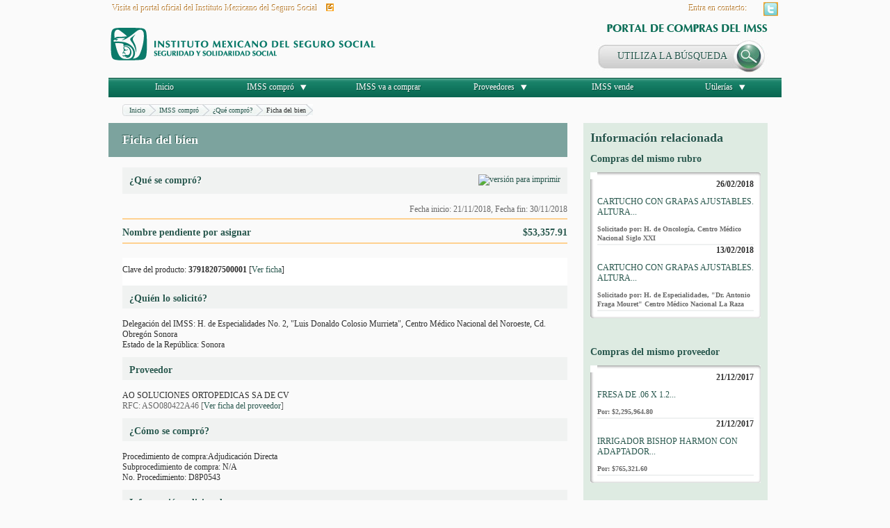

--- FILE ---
content_type: application/javascript
request_url: http://compras.imss.gob.mx/_Incapsula_Resource?SWJIYLWA=719d34d31c8e3a6e6fffd425f7e032f3&ns=2&cb=318943548
body_size: 19420
content:
var _0x0e44=['\x44\x44\x48\x43\x6b\x38\x4b\x39\x77\x6f\x38\x49\x77\x35\x77\x38','\x77\x36\x54\x43\x75\x63\x4f\x70','\x77\x35\x5a\x78\x52\x67\x3d\x3d','\x77\x35\x58\x43\x73\x6c\x49\x3d','\x77\x35\x7a\x44\x6d\x38\x4b\x78\x61\x6c\x5a\x39','\x5a\x73\x4b\x46\x45\x67\x3d\x3d','\x61\x4d\x4b\x38\x66\x41\x3d\x3d','\x61\x41\x4e\x2b\x52\x46\x59\x43\x57\x7a\x31\x57\x57\x73\x4f\x52','\x77\x71\x74\x6c\x49\x78\x34\x77\x77\x35\x78\x79\x53\x41\x3d\x3d','\x77\x72\x4d\x4b\x62\x38\x4f\x52\x77\x36\x2f\x43\x6f\x63\x4f\x46\x66\x73\x4b\x74\x77\x36\x4c\x43\x70\x51\x3d\x3d','\x63\x68\x54\x44\x76\x42\x55\x53\x50\x73\x4f\x34\x53\x51\x3d\x3d','\x77\x36\x31\x53\x66\x67\x3d\x3d','\x4f\x43\x33\x44\x67\x67\x3d\x3d','\x4b\x7a\x39\x6f','\x4f\x63\x4f\x2b\x42\x41\x3d\x3d','\x77\x37\x62\x43\x71\x63\x4b\x39\x50\x41\x3d\x3d','\x77\x35\x2f\x44\x67\x7a\x59\x79\x77\x71\x6e\x43\x6a\x57\x45\x3d','\x45\x51\x63\x69','\x47\x73\x4f\x34\x77\x34\x55\x3d','\x47\x38\x4f\x74\x77\x35\x46\x68\x77\x70\x2f\x44\x6b\x67\x3d\x3d','\x77\x72\x55\x64\x61\x4d\x4f\x52\x77\x36\x2f\x43\x6f\x41\x3d\x3d','\x42\x73\x4f\x39\x4b\x51\x3d\x3d','\x64\x31\x33\x43\x73\x51\x3d\x3d','\x77\x72\x46\x65\x41\x4d\x4f\x67\x77\x37\x58\x44\x74\x68\x59\x76\x77\x35\x34\x3d','\x77\x6f\x4a\x57\x42\x77\x3d\x3d','\x4f\x68\x48\x44\x74\x51\x3d\x3d','\x77\x6f\x58\x44\x6b\x6a\x41\x54\x77\x71\x55\x3d','\x77\x72\x77\x41\x62\x38\x4f\x46\x77\x36\x2f\x43\x75\x77\x3d\x3d','\x4b\x4d\x4f\x46\x4d\x51\x3d\x3d','\x52\x52\x56\x52','\x77\x6f\x2f\x43\x72\x73\x4b\x6f\x4e\x56\x50\x43\x73\x77\x3d\x3d','\x77\x37\x76\x44\x70\x6b\x67\x3d','\x77\x6f\x31\x31\x77\x34\x30\x3d','\x77\x37\x6c\x57\x42\x63\x4f\x70\x77\x36\x44\x44\x75\x67\x3d\x3d','\x77\x37\x73\x35\x54\x54\x30\x50','\x44\x6c\x62\x43\x75\x41\x3d\x3d','\x41\x51\x62\x44\x6b\x44\x59\x38\x4a\x68\x49\x48\x77\x6f\x63\x3d','\x41\x73\x4f\x47\x50\x4d\x4b\x57\x52\x38\x4f\x32','\x77\x70\x5a\x4e\x77\x35\x67\x3d','\x65\x57\x6a\x43\x6f\x67\x3d\x3d','\x53\x73\x4f\x39\x77\x35\x46\x69\x77\x6f\x37\x44\x6e\x48\x58\x44\x6d\x63\x4f\x47\x77\x35\x34\x3d','\x77\x36\x35\x35\x77\x6f\x6f\x3d','\x77\x35\x39\x42\x56\x77\x3d\x3d','\x4b\x38\x4f\x4b\x77\x34\x66\x43\x74\x38\x4b\x2b','\x77\x34\x31\x79\x5a\x69\x37\x44\x6f\x43\x45\x3d','\x59\x58\x50\x43\x73\x67\x3d\x3d','\x56\x4d\x4b\x70\x65\x67\x3d\x3d','\x46\x41\x39\x74','\x59\x68\x37\x44\x6a\x52\x51\x48\x4d\x4d\x4f\x7a\x58\x41\x3d\x3d','\x58\x43\x63\x71','\x4b\x56\x41\x33','\x47\x73\x4b\x49\x52\x68\x7a\x43\x69\x4d\x4f\x4e\x77\x34\x6e\x43\x6b\x4d\x4f\x77\x56\x73\x4b\x77\x77\x34\x6f\x6b\x4e\x57\x48\x43\x70\x51\x3d\x3d','\x77\x37\x44\x43\x67\x4d\x4b\x64\x4a\x63\x4f\x53\x4b\x41\x3d\x3d','\x4d\x63\x4f\x71\x77\x37\x77\x3d','\x77\x37\x38\x49\x64\x51\x3d\x3d','\x64\x38\x4b\x2b\x56\x67\x3d\x3d','\x77\x34\x4c\x43\x70\x4d\x4b\x38\x50\x6b\x6e\x43\x75\x4d\x4f\x53\x77\x70\x74\x4e\x56\x56\x41\x50\x64\x73\x4f\x30\x77\x72\x72\x43\x6a\x52\x41\x3d','\x53\x4d\x4f\x6e\x77\x36\x70\x43\x48\x63\x4b\x64\x77\x6f\x7a\x43\x6f\x51\x49\x3d','\x77\x37\x34\x6f\x54\x53\x45\x65','\x77\x71\x6b\x36\x77\x36\x37\x44\x69\x54\x44\x44\x73\x51\x3d\x3d','\x77\x71\x2f\x43\x76\x51\x67\x3d','\x77\x34\x50\x44\x69\x58\x45\x3d','\x77\x71\x54\x44\x6e\x33\x59\x68\x77\x70\x55\x4c\x77\x70\x45\x56\x77\x71\x66\x44\x74\x51\x30\x3d','\x66\x78\x2f\x44\x75\x67\x55\x4e\x46\x73\x4f\x37','\x53\x38\x4b\x4f\x53\x52\x58\x43\x6b\x73\x4f\x4b','\x77\x72\x77\x2b\x62\x41\x3d\x3d','\x77\x34\x6a\x44\x69\x6a\x63\x42\x77\x71\x6e\x43\x6a\x6c\x73\x42\x59\x4d\x4b\x52\x77\x36\x72\x43\x72\x6a\x64\x32\x77\x37\x38\x6e\x77\x35\x76\x44\x67\x6d\x58\x44\x74\x73\x4b\x64\x77\x71\x58\x43\x67\x47\x76\x44\x75\x77\x2f\x43\x71\x55\x50\x43\x6b\x33\x4c\x43\x68\x67\x67\x31\x77\x70\x44\x44\x6b\x79\x73\x3d','\x77\x72\x74\x38\x77\x37\x73\x3d','\x77\x34\x6b\x71\x77\x6f\x64\x46\x41\x73\x4b\x2b\x56\x67\x3d\x3d','\x46\x63\x4f\x2b\x77\x72\x5a\x5a\x58\x63\x4b\x4a','\x52\x73\x4f\x30\x77\x6f\x31\x36\x77\x35\x76\x44\x68\x69\x2f\x44\x69\x38\x4b\x58','\x77\x6f\x7a\x43\x70\x53\x58\x44\x75\x63\x4b\x5a','\x77\x34\x2f\x43\x73\x53\x58\x43\x73\x7a\x5a\x55\x4c\x56\x62\x43\x6e\x7a\x34\x48\x58\x41\x3d\x3d','\x42\x38\x4f\x6b\x77\x34\x70\x68\x77\x6f\x4c\x44\x6c\x47\x38\x3d','\x42\x4d\x4f\x31\x41\x78\x77\x62\x55\x4d\x4f\x6c\x48\x56\x51\x3d','\x42\x73\x4b\x52\x77\x72\x6b\x3d','\x77\x6f\x2f\x43\x75\x54\x7a\x44\x74\x38\x4b\x45\x4d\x79\x31\x30\x77\x37\x52\x49\x52\x4d\x4b\x6f\x77\x71\x6e\x43\x73\x45\x34\x70\x4d\x57\x6f\x65\x56\x63\x4f\x54\x5a\x73\x4f\x50\x4c\x67\x59\x73\x77\x36\x67\x4e\x77\x35\x63\x66\x64\x63\x4f\x79\x58\x69\x4d\x3d','\x77\x6f\x49\x34\x77\x35\x58\x43\x6a\x6c\x63\x4c\x77\x70\x49\x3d','\x77\x71\x64\x48\x77\x70\x4e\x54\x77\x36\x6a\x44\x73\x63\x4b\x55\x46\x41\x3d\x3d','\x77\x71\x68\x59\x77\x72\x30\x3d','\x41\x73\x4f\x6d\x77\x35\x74\x6a\x77\x6f\x33\x44\x6b\x33\x4c\x44\x6b\x73\x4f\x48','\x77\x36\x62\x43\x69\x63\x4f\x77\x77\x6f\x30\x53\x56\x73\x4f\x46\x44\x73\x4b\x65\x77\x6f\x6b\x54\x46\x55\x72\x43\x73\x38\x4b\x61\x49\x53\x6b\x71\x77\x71\x66\x44\x6d\x4d\x4f\x43','\x77\x70\x30\x5a\x77\x36\x6b\x3d','\x77\x71\x76\x44\x6a\x43\x30\x67\x77\x6f\x73\x3d','\x77\x34\x6f\x32\x77\x70\x35\x4c\x48\x77\x3d\x3d','\x77\x34\x4c\x43\x70\x38\x4b\x35','\x77\x37\x42\x58\x77\x72\x41\x3d','\x77\x71\x68\x41\x77\x70\x74\x54\x77\x37\x37\x44\x6e\x38\x4b\x66','\x77\x35\x2f\x43\x6c\x73\x4b\x31\x77\x36\x51\x3d','\x45\x32\x44\x44\x68\x6b\x6a\x43\x72\x45\x67\x37','\x77\x36\x7a\x43\x68\x63\x4f\x79\x77\x6f\x38\x49\x58\x77\x3d\x3d','\x77\x34\x78\x2f\x5a\x67\x3d\x3d','\x59\x73\x4b\x62\x50\x67\x3d\x3d','\x77\x72\x54\x44\x6d\x53\x38\x75\x77\x6f\x74\x67','\x48\x67\x6f\x6d','\x77\x34\x74\x55\x77\x71\x74\x69\x52\x38\x4f\x74\x77\x70\x66\x44\x6f\x48\x59\x65\x4e\x31\x64\x63\x59\x73\x4b\x4f\x65\x63\x4f\x55\x64\x77\x54\x44\x70\x73\x4f\x52','\x59\x38\x4b\x57\x50\x73\x4f\x70\x77\x71\x6c\x36','\x4d\x4d\x4f\x36\x4e\x41\x3d\x3d','\x77\x72\x4e\x67\x77\x37\x6e\x44\x69\x38\x4b\x53\x57\x38\x4f\x31\x77\x71\x56\x35\x77\x72\x35\x43\x64\x67\x59\x47\x42\x44\x72\x44\x74\x38\x4b\x6e\x77\x70\x31\x4f\x47\x44\x42\x39\x4a\x33\x64\x36','\x77\x71\x67\x39\x77\x34\x73\x3d','\x77\x35\x6c\x31\x61\x51\x3d\x3d','\x45\x32\x44\x44\x68\x6b\x6a\x43\x72\x45\x67\x58\x77\x35\x49\x79\x4c\x63\x4b\x45','\x77\x34\x66\x43\x71\x32\x76\x43\x74\x54\x70\x4a\x4a\x31\x59\x3d','\x77\x37\x68\x4f\x56\x41\x3d\x3d','\x77\x35\x30\x6a\x77\x6f\x52\x4c\x43\x4d\x4b\x31\x63\x56\x4c\x44\x69\x33\x73\x3d','\x77\x72\x52\x64\x77\x70\x70\x45\x77\x34\x66\x44\x74\x38\x4b\x63\x48\x38\x4b\x43','\x77\x6f\x76\x43\x73\x44\x72\x44\x70\x41\x3d\x3d','\x77\x72\x74\x68\x49\x77\x63\x79\x77\x34\x38\x3d','\x57\x56\x2f\x44\x6e\x4d\x4b\x31','\x77\x70\x4c\x43\x75\x69\x76\x44\x75\x63\x4b\x42\x4f\x41\x3d\x3d','\x77\x6f\x67\x31\x77\x35\x34\x2b\x77\x36\x54\x44\x75\x38\x4f\x2b','\x77\x72\x6a\x44\x6c\x6d\x30\x68\x77\x6f\x67\x4e','\x55\x51\x56\x37','\x77\x71\x7a\x44\x6b\x57\x49\x3d','\x77\x70\x30\x38\x52\x41\x3d\x3d','\x46\x73\x4f\x4e\x77\x35\x49\x3d','\x77\x37\x33\x44\x70\x38\x4b\x61','\x55\x38\x4f\x41\x4d\x38\x4b\x66\x58\x63\x4f\x78\x77\x71\x39\x53\x42\x4d\x4f\x79\x77\x71\x76\x43\x75\x78\x70\x2f\x77\x36\x41\x4b','\x5a\x56\x33\x43\x73\x38\x4b\x65\x77\x72\x55\x74\x49\x63\x4b\x63','\x77\x70\x34\x47\x77\x36\x41\x3d','\x48\x63\x4f\x6e\x77\x35\x5a\x6f','\x77\x70\x48\x43\x74\x44\x2f\x44\x75\x63\x4b\x4b\x50\x41\x5a\x2b\x77\x37\x34\x3d','\x53\x45\x4c\x44\x68\x73\x4b\x79\x77\x36\x44\x43\x6a\x77\x3d\x3d','\x77\x34\x44\x44\x68\x6d\x72\x44\x6a\x30\x59\x38\x77\x70\x59\x4e\x77\x36\x51\x57\x59\x73\x4f\x6e\x77\x37\x4c\x43\x69\x4d\x4f\x68\x42\x67\x3d\x3d','\x77\x72\x4d\x2b\x77\x36\x7a\x44\x6d\x79\x45\x3d','\x59\x51\x51\x4c\x4a\x43\x6f\x30','\x64\x4d\x4b\x78\x54\x53\x56\x59\x77\x37\x49\x4f\x4a\x6b\x44\x43\x72\x38\x4f\x35\x44\x73\x4f\x31\x41\x44\x78\x42\x4d\x51\x3d\x3d','\x77\x34\x31\x5a\x77\x72\x4a\x77\x53\x77\x3d\x3d','\x46\x73\x4f\x34\x77\x34\x39\x49\x77\x6f\x72\x44\x6c\x33\x6b\x3d','\x77\x71\x73\x2b\x77\x37\x62\x44\x68\x79\x50\x44\x75\x4d\x4b\x72\x77\x6f\x37\x44\x6e\x53\x34\x44\x47\x69\x6f\x30\x41\x6c\x30\x4a\x58\x46\x50\x44\x72\x38\x4f\x71\x47\x63\x4b\x69\x77\x71\x45\x75\x4b\x44\x73\x3d','\x45\x55\x67\x61\x42\x4d\x4b\x6b','\x77\x37\x2f\x43\x6a\x38\x4b\x55','\x77\x70\x50\x43\x73\x43\x66\x44\x74\x38\x4b\x5a\x4e\x51\x3d\x3d','\x44\x57\x33\x44\x68\x55\x62\x43\x6f\x6b\x63\x38\x77\x35\x67\x34\x64\x38\x4f\x4a\x49\x73\x4b\x69\x77\x71\x76\x44\x6c\x63\x4f\x4d\x49\x63\x4b\x68','\x77\x70\x6f\x33\x51\x56\x6a\x44\x75\x51\x3d\x3d','\x42\x38\x4f\x6b\x77\x35\x35\x79\x77\x6f\x33\x44\x6c\x57\x37\x44\x6d\x67\x3d\x3d','\x77\x36\x4d\x35\x56\x79\x45\x4e\x77\x35\x66\x43\x67\x46\x6a\x44\x6f\x69\x58\x43\x6c\x6a\x33\x44\x71\x42\x67\x30\x42\x79\x74\x4a\x77\x34\x55\x3d','\x77\x35\x6a\x44\x68\x6e\x44\x44\x6b\x30\x51\x3d','\x65\x4d\x4b\x57\x4d\x73\x4f\x71\x77\x71\x39\x37\x57\x73\x4b\x4e\x77\x71\x38\x3d','\x77\x36\x46\x55\x64\x38\x4f\x6a\x66\x47\x33\x43\x73\x4d\x4b\x38','\x42\x6e\x54\x43\x69\x63\x4b\x68\x41\x73\x4b\x63\x59\x73\x4f\x77\x77\x34\x58\x44\x69\x73\x4f\x41\x77\x36\x48\x44\x68\x4d\x4f\x5a\x4f\x73\x4b\x32\x4f\x51\x3d\x3d','\x77\x70\x58\x44\x6b\x48\x63\x76\x77\x6f\x6f\x41\x77\x70\x59\x2f\x77\x72\x33\x44\x71\x31\x56\x43\x42\x41\x3d\x3d','\x77\x35\x35\x41\x77\x72\x64\x32\x57\x73\x4f\x77','\x44\x73\x4f\x2b\x77\x72\x70\x56\x51\x4d\x4b\x56\x77\x36\x72\x43\x6a\x33\x34\x3d','\x77\x71\x41\x6e\x77\x36\x6e\x44\x6e\x54\x44\x44\x71\x67\x3d\x3d','\x4b\x78\x6a\x44\x6e\x44\x49\x30\x4f\x78\x4d\x50','\x77\x37\x6e\x43\x6e\x63\x4b\x61\x4d\x63\x4f\x53\x4d\x77\x3d\x3d','\x77\x72\x4d\x45\x62\x63\x4f\x4f\x77\x34\x76\x43\x75\x38\x4f\x52\x63\x38\x4b\x74\x77\x36\x4c\x43\x75\x67\x3d\x3d','\x77\x72\x76\x44\x6c\x44\x4d\x6d\x77\x70\x4a\x74','\x55\x6d\x6e\x43\x69\x73\x4b\x76\x77\x6f\x38\x54','\x62\x67\x41\x4c\x4a\x43\x41\x2b','\x48\x4d\x4f\x6a\x77\x72\x46\x4e\x58\x63\x4b\x53','\x43\x46\x6b\x54\x41\x38\x4b\x67','\x42\x6e\x54\x44\x6d\x6c\x7a\x43\x73\x56\x55\x3d','\x46\x57\x73\x2f','\x77\x72\x48\x44\x69\x32\x6f\x31\x77\x6f\x67\x57','\x4a\x63\x4b\x59\x77\x70\x37\x44\x75\x6c\x6a\x44\x68\x77\x3d\x3d','\x77\x34\x54\x43\x70\x6d\x7a\x43\x70\x54\x70\x54','\x77\x70\x37\x43\x6f\x69\x7a\x44\x6f\x38\x4b\x43\x4d\x42\x74\x6b\x77\x36\x45\x3d','\x42\x6d\x33\x43\x6d\x73\x4b\x67\x41\x73\x4b\x63\x65\x63\x4f\x77\x77\x34\x76\x44\x6c\x38\x4f\x47\x77\x36\x6f\x3d','\x77\x6f\x6b\x75\x52\x46\x37\x44\x71\x4d\x4b\x70','\x77\x70\x42\x66\x4c\x77\x49\x77\x77\x35\x4e\x6a\x56\x32\x30\x35\x52\x41\x3d\x3d','\x45\x32\x44\x43\x6c\x63\x4b\x31\x48\x38\x4b\x42','\x63\x73\x4f\x4c\x77\x35\x2f\x43\x6d\x73\x4b\x6e\x77\x71\x76\x43\x76\x38\x4f\x4b\x77\x36\x6e\x43\x6e\x4d\x4b\x74\x49\x4d\x4b\x34','\x43\x38\x4f\x62\x4f\x38\x4b\x43\x52\x38\x4f\x74','\x55\x33\x37\x43\x6a\x73\x4b\x64\x77\x6f\x34\x55\x77\x6f\x35\x2b\x77\x36\x4e\x72\x56\x6b\x5a\x66\x54\x63\x4b\x72\x77\x71\x6a\x43\x73\x44\x4c\x43\x73\x57\x33\x43\x76\x56\x4d\x61','\x77\x35\x33\x44\x6e\x69\x73\x56\x77\x72\x54\x43\x6b\x77\x3d\x3d','\x77\x34\x50\x43\x74\x73\x4b\x57\x4c\x73\x4f\x44\x4c\x73\x4b\x6d\x4a\x47\x6e\x43\x72\x38\x4f\x77\x77\x37\x2f\x44\x70\x79\x45\x47\x4d\x73\x4b\x45\x4f\x4d\x4b\x44\x77\x36\x4c\x44\x75\x43\x4d\x3d','\x66\x38\x4b\x6f\x55\x6a\x39\x4c\x77\x36\x41\x3d','\x48\x63\x4f\x30\x77\x72\x74\x4c\x52\x4d\x4b\x45\x77\x35\x48\x43\x71\x52\x7a\x44\x72\x77\x46\x35\x66\x4d\x4b\x6e\x62\x73\x4f\x52\x57\x63\x4b\x6c\x63\x46\x38\x4d\x50\x63\x4f\x46\x77\x72\x48\x44\x71\x73\x4b\x67\x4b\x4d\x4f\x65\x77\x6f\x68\x70','\x77\x71\x5a\x30\x77\x36\x58\x44\x6e\x38\x4b\x50\x52\x67\x3d\x3d','\x77\x37\x44\x43\x76\x4d\x4b\x78\x77\x36\x6c\x35\x48\x69\x52\x68\x77\x37\x76\x43\x76\x73\x4f\x4e\x77\x37\x72\x44\x69\x38\x4b\x68\x62\x45\x44\x44\x74\x4d\x4f\x49\x77\x70\x52\x63\x42\x51\x3d\x3d','\x77\x34\x76\x43\x6a\x4d\x4b\x6c\x77\x37\x6c\x32\x48\x7a\x68\x38\x77\x71\x50\x44\x76\x38\x4f\x63\x77\x34\x48\x44\x6d\x38\x4b\x64\x66\x31\x72\x44\x6f\x4d\x4f\x57\x77\x71\x31\x57\x43\x73\x4f\x42\x55\x38\x4b\x37\x77\x35\x63\x42\x4b\x63\x4b\x55\x56\x63\x4b\x6f\x58\x4d\x4b\x45\x57\x6b\x73\x76\x4c\x30\x6b\x3d','\x61\x38\x4f\x62\x77\x70\x56\x51\x65\x38\x4b\x6f','\x77\x34\x67\x31\x53\x55\x37\x44\x67\x38\x4b\x37\x56\x46\x76\x44\x73\x51\x50\x44\x75\x6a\x74\x51\x77\x35\x77\x2f\x77\x35\x76\x43\x6d\x38\x4f\x42\x58\x78\x73\x6b\x61\x53\x6e\x43\x75\x4d\x4f\x61\x77\x6f\x31\x77\x77\x6f\x77\x3d','\x77\x36\x7a\x43\x6c\x38\x4b\x63\x49\x63\x4f\x44\x4d\x38\x4b\x38\x66\x33\x4c\x43\x6c\x63\x4f\x4c\x77\x34\x6a\x44\x69\x78\x45\x36','\x48\x32\x4d\x6b\x65\x69\x30\x48','\x41\x67\x33\x44\x68\x69\x41\x7a\x49\x42\x49\x3d','\x77\x71\x49\x7a\x77\x36\x2f\x44\x6a\x43\x58\x44\x74\x63\x4f\x78\x77\x70\x50\x44\x69\x6e\x45\x47\x48\x79\x30\x32','\x77\x34\x52\x76\x59\x54\x72\x44\x6f\x44\x6f\x3d','\x77\x34\x73\x6a\x77\x6f\x4e\x58\x41\x73\x4b\x69\x51\x41\x3d\x3d','\x64\x6c\x37\x43\x6a\x38\x4b\x49\x77\x71\x59\x6f\x59\x63\x4b\x4c\x77\x36\x37\x44\x73\x6b\x4a\x67\x77\x6f\x78\x78','\x77\x34\x72\x43\x6d\x38\x4b\x76\x77\x37\x39\x76\x43\x51\x3d\x3d','\x48\x73\x4f\x52\x50\x63\x4b\x53\x56\x73\x4f\x74\x77\x71\x67\x3d','\x77\x34\x5a\x64\x64\x4d\x4f\x57\x61\x58\x48\x43\x70\x38\x4b\x38\x58\x55\x45\x58','\x45\x68\x41\x61\x77\x72\x39\x38\x47\x51\x3d\x3d','\x59\x31\x66\x43\x6b\x63\x4b\x66\x77\x71\x34\x32\x4b\x73\x4f\x54\x77\x72\x76\x44\x75\x31\x49\x69\x77\x35\x59\x3d','\x4d\x38\x4b\x42\x77\x70\x48\x44\x71\x46\x37\x44\x6e\x51\x3d\x3d','\x77\x72\x6e\x44\x75\x53\x77\x3d','\x77\x71\x68\x73\x4c\x67\x6b\x32\x77\x35\x64\x44\x55\x6d\x55\x34\x48\x4d\x4f\x58\x77\x6f\x6c\x63\x61\x6e\x4d\x51\x58\x77\x3d\x3d','\x47\x4d\x4f\x43\x50\x73\x4b\x45\x56\x67\x3d\x3d','\x77\x70\x55\x7a\x77\x35\x49\x3d','\x65\x4d\x4b\x61\x50\x73\x4f\x71\x77\x72\x4a\x6c\x41\x73\x4b\x63\x77\x72\x4c\x44\x70\x4d\x4f\x74\x46\x52\x68\x45\x52\x38\x4b\x77\x77\x34\x67\x3d','\x77\x6f\x6e\x43\x74\x43\x58\x44\x70\x63\x4b\x49','\x77\x35\x76\x43\x6a\x4d\x4b\x56\x77\x37\x68\x70\x45\x7a\x68\x76','\x77\x34\x39\x32\x66\x69\x44\x44\x73\x79\x67\x46\x4c\x63\x4f\x6b\x4f\x63\x4f\x46\x77\x35\x48\x44\x72\x4d\x4f\x4b\x77\x37\x51\x6d\x77\x71\x30\x39','\x77\x37\x4a\x49\x59\x38\x4f\x55\x64\x6d\x50\x43\x73\x63\x4b\x69','\x44\x57\x33\x44\x68\x55\x62\x43\x6f\x6b\x63\x38\x77\x35\x67\x34\x64\x38\x4f\x57\x50\x63\x4b\x67\x77\x71\x2f\x44\x68\x67\x3d\x3d','\x4f\x63\x4b\x4b\x77\x70\x76\x44\x71\x31\x38\x3d','\x77\x34\x39\x32\x66\x69\x44\x44\x73\x79\x67\x46\x4c\x63\x4f\x6b\x4f\x63\x4f\x46\x77\x34\x37\x44\x74\x38\x4f\x6e\x77\x37\x30\x6b\x77\x71\x6f\x6e\x77\x72\x33\x44\x72\x41\x3d\x3d','\x45\x73\x4f\x30\x43\x52\x63\x59\x57\x73\x4f\x2f\x45\x56\x38\x64','\x44\x57\x33\x44\x68\x55\x62\x43\x6f\x6b\x63\x38\x77\x35\x67\x34\x64\x38\x4f\x56\x4c\x38\x4b\x74\x77\x72\x6a\x44\x68\x73\x4f\x43\x4e\x4d\x4b\x70\x77\x36\x50\x43\x6f\x4d\x4f\x4d\x64\x6e\x77\x3d','\x4a\x6e\x54\x43\x72\x67\x3d\x3d','\x77\x71\x4e\x68\x4c\x77\x77\x69\x77\x35\x70\x77\x58\x77\x3d\x3d','\x47\x63\x4b\x62\x77\x70\x4c\x44\x76\x6b\x6e\x44\x6d\x73\x4f\x5a\x55\x63\x4f\x63\x53\x54\x37\x43\x6a\x73\x4b\x54\x77\x37\x48\x44\x70\x73\x4f\x7a\x77\x72\x33\x43\x6c\x32\x66\x44\x76\x63\x4f\x7a\x44\x73\x4f\x79\x45\x38\x4b\x38\x77\x36\x34\x3d','\x41\x48\x6e\x43\x6b\x4d\x4b\x7a\x44\x67\x3d\x3d','\x47\x47\x33\x43\x6b\x63\x4b\x6b\x44\x73\x4b\x41\x66\x41\x3d\x3d','\x66\x52\x54\x44\x70\x78\x4d\x3d','\x77\x72\x63\x77\x4b\x4d\x4f\x62\x77\x72\x34\x6f\x77\x6f\x73\x3d','\x55\x4d\x4b\x43\x53\x52\x62\x43\x69\x63\x4f\x56\x77\x70\x50\x44\x6e\x38\x4f\x67\x56\x4d\x4b\x30\x77\x35\x51\x47\x50\x58\x48\x43\x74\x43\x4c\x44\x6b\x73\x4f\x46\x65\x41\x3d\x3d','\x62\x4d\x4b\x78\x56\x7a\x6c\x61','\x77\x34\x6e\x44\x69\x73\x4b\x33','\x77\x35\x52\x4e\x77\x71\x70\x67\x58\x4d\x4f\x55\x77\x71\x48\x44\x6f\x58\x6f\x43','\x41\x58\x48\x43\x6b\x73\x4b\x69\x42\x4d\x4b\x46\x45\x38\x4f\x36\x77\x34\x6a\x44\x69\x73\x4f\x41\x77\x37\x33\x44\x75\x4d\x4f\x56\x50\x4d\x4b\x2f\x49\x73\x4b\x2b\x77\x36\x54\x43\x67\x73\x4b\x79','\x77\x36\x64\x5a\x65\x73\x4f\x69\x66\x77\x3d\x3d','\x77\x36\x2f\x43\x6c\x63\x4f\x6f\x77\x6f\x30\x4f\x66\x38\x4f\x4e\x41\x73\x4f\x5a\x77\x6f\x67\x55','\x65\x4d\x4b\x61\x50\x73\x4f\x71\x77\x72\x4a\x6c\x41\x73\x4b\x2f\x77\x72\x6a\x44\x6c\x63\x4f\x65\x4b\x79\x4e\x50\x54\x73\x4f\x38\x77\x6f\x54\x44\x6a\x73\x4b\x49\x4a\x68\x31\x54\x61\x4d\x4b\x69\x77\x72\x56\x53\x77\x35\x51\x6c','\x51\x52\x54\x44\x76\x43\x63\x35\x43\x38\x4f\x34\x56\x51\x58\x43\x69\x47\x6b\x48\x41\x55\x48\x44\x68\x30\x46\x39\x5a\x6b\x72\x43\x67\x4d\x4b\x59','\x51\x48\x6a\x43\x6a\x63\x4b\x34\x77\x70\x51\x58\x77\x34\x39\x77\x77\x36\x31\x78\x54\x46\x31\x44\x65\x38\x4b\x6e\x77\x72\x4c\x43\x71\x7a\x4c\x44\x73\x48\x58\x43\x76\x6d\x55\x63\x77\x37\x6f\x62\x77\x34\x78\x5a\x77\x70\x46\x4d','\x77\x72\x64\x50\x77\x70\x4e\x44\x77\x36\x4d\x3d','\x77\x70\x45\x37\x77\x34\x37\x43\x6d\x6b\x6f\x58\x77\x70\x54\x43\x71\x79\x2f\x43\x68\x30\x4d\x3d','\x44\x63\x4f\x30\x77\x6f\x74\x4b\x57\x38\x4b\x49\x77\x35\x48\x43\x75\x67\x3d\x3d','\x47\x42\x6c\x44\x77\x70\x70\x43\x77\x6f\x35\x6b\x77\x36\x77\x61\x77\x71\x50\x44\x69\x6a\x76\x44\x6e\x52\x2f\x44\x71\x44\x41\x61\x41\x32\x77\x77\x47\x41\x33\x43\x76\x42\x55\x51\x50\x38\x4f\x58\x4b\x54\x56\x34\x46\x38\x4b\x78\x51\x38\x4b\x61\x77\x6f\x38\x63\x77\x37\x50\x43\x6d\x6e\x31\x33\x48\x77\x34\x45\x77\x71\x76\x44\x6e\x4d\x4f\x56\x77\x36\x63\x6d\x77\x37\x77\x31\x46\x63\x4f\x43\x50\x63\x4b\x61\x77\x71\x62\x44\x6d\x63\x4b\x65\x53\x54\x66\x44\x73\x4d\x4f\x57\x77\x6f\x72\x44\x6e\x73\x4b\x37\x50\x48\x51\x37\x77\x71\x48\x44\x67\x57\x6f\x35\x77\x35\x76\x44\x76\x4d\x4f\x7a\x56\x38\x4f\x78\x4f\x73\x4f\x63\x77\x72\x54\x43\x6b\x52\x2f\x44\x67\x38\x4b\x4b\x48\x67\x3d\x3d','\x42\x38\x4f\x36\x43\x77\x77\x59','\x77\x34\x76\x43\x74\x4d\x4f\x50','\x41\x41\x34\x39','\x77\x70\x6b\x2b\x77\x34\x6b\x77\x77\x37\x62\x44\x76\x63\x4f\x67\x77\x37\x6e\x44\x73\x41\x3d\x3d','\x77\x72\x4a\x56\x46\x73\x4f\x32\x77\x37\x72\x44\x73\x42\x59\x35','\x59\x4d\x4f\x42\x77\x34\x44\x43\x71\x4d\x4b\x37\x77\x72\x44\x43\x76\x73\x4f\x55','\x77\x35\x63\x70\x77\x70\x5a\x48','\x41\x30\x59\x56\x42\x4d\x4b\x73\x77\x70\x63\x77\x77\x72\x46\x63\x77\x71\x5a\x44\x77\x34\x70\x79\x77\x6f\x77\x6b\x58\x73\x4f\x68\x44\x77\x39\x55\x58\x67\x3d\x3d','\x77\x34\x54\x43\x71\x63\x4b\x6c\x4c\x45\x55\x3d','\x63\x68\x37\x44\x76\x52\x55\x59\x50\x4d\x4f\x7a\x54\x79\x7a\x43\x67\x6e\x38\x4c','\x77\x37\x52\x4f\x64\x38\x4f\x37\x4e\x48\x62\x43\x72\x63\x4b\x43\x53\x31\x38\x48\x4e\x63\x4f\x43\x77\x34\x45\x59\x77\x37\x6e\x43\x74\x38\x4f\x68\x77\x34\x34\x73\x77\x72\x56\x31','\x77\x71\x38\x6b\x4b\x63\x4f\x4d\x77\x72\x34\x3d','\x47\x73\x4f\x4d\x41\x63\x4b\x46\x51\x63\x4f\x33\x77\x72\x55\x56','\x4f\x4d\x4b\x59\x77\x6f\x37\x44\x73\x6b\x33\x44\x6a\x38\x4b\x44\x56\x63\x4f\x4c\x48\x69\x37\x44\x69\x63\x4b\x4b\x77\x37\x62\x44\x72\x63\x4f\x30\x77\x71\x62\x43\x69\x53\x48\x43\x76\x63\x4b\x78\x47\x63\x4f\x6f\x41\x41\x3d\x3d','\x5a\x31\x50\x43\x6a\x4d\x4b\x66\x77\x71\x49\x3d','\x77\x34\x33\x44\x69\x48\x4c\x44\x69\x45\x51\x2b\x77\x70\x59\x4c\x77\x37\x6c\x57','\x42\x63\x4f\x38\x77\x34\x73\x3d','\x50\x68\x4e\x61\x77\x70\x39\x45\x77\x6f\x70\x65\x77\x72\x30\x65\x77\x72\x38\x3d','\x48\x38\x4f\x75\x77\x72\x5a\x64\x58\x63\x4b\x49\x77\x35\x44\x43\x73\x77\x3d\x3d','\x77\x37\x34\x37\x55\x79\x30\x50\x77\x35\x6a\x44\x6d\x6b\x44\x44\x75\x57\x2f\x43\x6c\x54\x41\x3d','\x41\x41\x45\x58\x77\x72\x68\x67','\x5a\x41\x49\x58\x4a\x53\x41\x6f\x42\x4d\x4f\x6c\x77\x34\x33\x44\x72\x73\x4f\x6b\x64\x4d\x4f\x48','\x65\x63\x4b\x53\x50\x4d\x4f\x37\x77\x72\x67\x3d','\x63\x73\x4b\x31\x55\x69\x74\x58\x77\x36\x63\x3d','\x77\x34\x72\x43\x6a\x4d\x4b\x6e\x77\x37\x78\x79','\x77\x71\x70\x34\x4b\x42\x67\x6a\x77\x34\x67\x3d','\x77\x37\x6e\x43\x69\x73\x4b\x53\x4d\x73\x4f\x50\x48\x38\x4b\x5a\x4e\x48\x62\x43\x6d\x63\x4f\x66\x77\x34\x4c\x44\x74\x68\x59\x39\x4a\x41\x3d\x3d','\x63\x77\x6e\x44\x74\x78\x4d\x42\x4b\x67\x3d\x3d','\x77\x34\x54\x43\x73\x57\x54\x43\x70\x69\x64\x2f\x4c\x55\x44\x43\x6e\x78\x34\x47\x52\x4d\x4b\x52\x77\x37\x6c\x35','\x45\x51\x66\x44\x6f\x7a\x59\x34\x44\x51\x34\x4e\x77\x70\x52\x2b\x43\x46\x44\x43\x6d\x38\x4b\x6b\x5a\x55\x4e\x54\x77\x71\x62\x43\x70\x58\x44\x44\x6a\x4d\x4b\x47','\x77\x70\x73\x2f\x51\x30\x6e\x44\x73\x38\x4b\x74\x43\x58\x66\x44\x6b\x69\x48\x44\x6b\x68\x39\x74\x77\x37\x59\x49\x77\x37\x6a\x43\x71\x73\x4f\x30\x5a\x41\x3d\x3d','\x57\x58\x76\x43\x70\x4d\x4b\x75\x77\x6f\x49\x4b\x45\x4d\x4b\x34\x77\x35\x44\x44\x6e\x48\x4a\x57','\x77\x36\x4d\x35\x56\x79\x45\x4e\x77\x35\x66\x43\x67\x46\x6a\x44\x6f\x69\x58\x43\x6a\x44\x48\x44\x70\x78\x6b\x53\x46\x79\x31\x4a\x77\x34\x52\x68\x77\x6f\x56\x64\x77\x34\x6a\x43\x74\x43\x6b\x4b\x4a\x68\x37\x43\x72\x67\x3d\x3d','\x62\x38\x4f\x51\x77\x35\x6f\x3d','\x4e\x78\x39\x42\x77\x70\x4e\x7a\x77\x70\x5a\x36\x77\x71\x45\x64','\x4f\x4d\x4b\x59\x77\x6f\x37\x44\x73\x6b\x33\x44\x6a\x38\x4b\x44\x56\x63\x4f\x4c\x48\x6a\x33\x44\x69\x73\x4b\x52\x77\x37\x2f\x44\x6f\x63\x4f\x35\x77\x71\x48\x44\x6a\x69\x4c\x43\x74\x73\x4f\x78\x44\x4d\x4f\x6f\x48\x4d\x4f\x31\x77\x72\x73\x66','\x59\x42\x44\x44\x73\x68\x55\x51','\x50\x68\x30\x51','\x77\x35\x37\x44\x69\x32\x6e\x44\x67\x55\x67\x7a\x77\x70\x45\x3d','\x59\x73\x4f\x47\x77\x70\x4a\x45\x65\x38\x4b\x7a','\x4c\x52\x39\x43\x77\x70\x4a\x49\x77\x70\x67\x6b\x77\x71\x4d\x43\x77\x72\x58\x44\x6d\x44\x2f\x44\x6e\x69\x33\x43\x6f\x43\x6b\x62','\x45\x52\x44\x44\x6e\x53\x41\x75\x50\x41\x3d\x3d','\x77\x35\x66\x44\x6b\x73\x4b\x77\x62\x30\x4e\x35\x4e\x73\x4f\x47\x77\x70\x4e\x6f','\x48\x38\x4f\x36\x45\x52\x41\x61\x57\x4d\x4f\x2f\x46\x30\x4a\x64\x77\x72\x50\x44\x68\x4d\x4b\x6f\x59\x4d\x4f\x6b\x46\x30\x52\x41\x77\x71\x68\x63\x77\x36\x4e\x6e\x77\x34\x74\x31\x63\x63\x4b\x53\x77\x71\x70\x56\x77\x36\x30\x54\x77\x71\x33\x43\x71\x54\x2f\x44\x75\x68\x2f\x44\x6d\x73\x4f\x37\x61\x42\x4d\x3d','\x44\x38\x4f\x36\x77\x72\x52\x4c\x54\x41\x3d\x3d','\x46\x55\x76\x43\x6b\x38\x4f\x61\x77\x70\x6c\x44\x77\x34\x39\x4d\x77\x71\x5a\x6d\x77\x34\x7a\x44\x70\x51\x63\x3d','\x77\x35\x4c\x44\x6a\x4d\x4b\x2b\x59\x30\x5a\x6d','\x63\x30\x44\x43\x67\x63\x4b\x45\x77\x71\x4d\x3d','\x77\x34\x44\x44\x68\x6d\x72\x44\x6a\x30\x59\x38\x77\x70\x59\x4e\x77\x36\x51\x57\x59\x63\x4f\x78\x77\x37\x6e\x43\x6e\x73\x4f\x50\x45\x30\x7a\x44\x73\x46\x37\x43\x74\x4d\x4f\x6d\x77\x36\x76\x43\x6f\x44\x54\x44\x6b\x38\x4b\x52\x59\x73\x4b\x6e\x77\x35\x48\x44\x6f\x6b\x38\x47\x66\x73\x4f\x46\x51\x4d\x4f\x6a\x77\x34\x72\x43\x6b\x53\x55\x3d','\x77\x72\x70\x7a\x4a\x42\x6b\x57\x77\x35\x78\x79\x56\x48\x67\x50\x51\x4d\x4b\x65\x77\x6f\x38\x3d','\x46\x63\x4f\x36\x77\x35\x35\x6f\x77\x6f\x2f\x44\x69\x51\x3d\x3d','\x44\x4d\x4f\x52\x4d\x38\x4b\x66\x56\x77\x3d\x3d','\x44\x6c\x6e\x43\x67\x4d\x4f\x42\x77\x72\x39\x46\x77\x35\x35\x4e\x77\x71\x41\x4d\x77\x35\x6a\x44\x6f\x67\x50\x43\x74\x52\x52\x37\x58\x4d\x4b\x61\x57\x63\x4b\x36\x46\x51\x35\x77\x77\x37\x77\x76\x77\x70\x58\x44\x6a\x63\x4b\x66\x50\x47\x31\x6f\x63\x46\x52\x70\x51\x63\x4b\x6e\x55\x31\x58\x44\x70\x41\x3d\x3d','\x41\x51\x6b\x66\x77\x72\x6c\x74','\x77\x71\x48\x44\x67\x47\x59\x30\x77\x72\x30\x43\x77\x71\x73\x65\x77\x71\x76\x44\x68\x56\x46\x56\x45\x51\x3d\x3d','\x77\x35\x44\x43\x75\x73\x4b\x6f\x4e\x30\x54\x43\x70\x51\x3d\x3d','\x77\x72\x72\x44\x6a\x69\x41\x6e\x77\x70\x73\x3d','\x77\x36\x4d\x35\x56\x79\x45\x4e\x77\x35\x66\x43\x67\x46\x6a\x44\x6f\x69\x58\x43\x6b\x54\x54\x44\x76\x78\x73\x76\x41\x43\x35\x33\x77\x70\x41\x43\x77\x6f\x42\x62\x77\x35\x54\x43\x76\x43\x34\x4e\x66\x56\x66\x43\x76\x4d\x4f\x7a\x49\x51\x46\x55\x49\x4d\x4b\x4b\x50\x67\x70\x57\x4a\x77\x6a\x43\x75\x4d\x4f\x36\x41\x73\x4b\x58\x4a\x79\x6b\x3d','\x4b\x68\x70\x5a\x77\x70\x46\x4f\x77\x6f\x46\x35','\x77\x35\x48\x43\x6a\x4d\x4b\x51\x4d\x4d\x4f\x4a\x4d\x38\x4b\x67\x4e\x33\x44\x44\x6b\x4d\x4f\x38\x77\x35\x2f\x44\x68\x52\x74\x30\x42\x38\x4b\x6a\x45\x63\x4f\x52\x77\x35\x62\x44\x73\x53\x54\x43\x68\x54\x67\x45','\x46\x48\x6f\x37\x59\x44\x34\x56\x51\x73\x4b\x5a\x77\x36\x55\x58\x56\x47\x50\x44\x70\x4d\x4f\x7a\x77\x37\x49\x3d','\x42\x55\x44\x43\x6e\x38\x4f\x62\x77\x71\x78\x58','\x47\x38\x4f\x70\x77\x72\x6c\x49\x54\x41\x3d\x3d','\x77\x34\x2f\x43\x76\x33\x50\x43\x76\x79\x6c\x42\x50\x46\x66\x43\x6d\x58\x6b\x64\x51\x63\x4b\x62\x77\x36\x42\x64\x77\x72\x77\x2b\x77\x36\x49\x41\x77\x72\x6f\x6a\x77\x72\x54\x44\x73\x45\x54\x44\x72\x69\x56\x37\x65\x6b\x72\x44\x6e\x51\x3d\x3d','\x41\x52\x76\x44\x6b\x53\x45\x62\x4b\x42\x6b\x4d\x77\x70\x64\x4a\x44\x46\x62\x43\x76\x67\x3d\x3d','\x77\x70\x38\x37\x77\x34\x4c\x43\x67\x46\x49\x41','\x47\x48\x6e\x43\x69\x73\x4b\x76\x44\x4d\x4b\x54\x53\x63\x4f\x36\x77\x34\x2f\x43\x6b\x4d\x4f\x51\x77\x37\x7a\x44\x6c\x63\x4f\x43\x46\x4d\x4b\x2f\x4c\x38\x4b\x6b\x77\x71\x33\x44\x75\x38\x4f\x6a\x43\x4d\x4f\x4c\x77\x70\x4e\x77\x61\x33\x4a\x75\x62\x42\x31\x34\x41\x41\x3d\x3d','\x77\x36\x72\x43\x68\x4d\x4b\x66\x4e\x38\x4f\x44','\x59\x77\x4c\x44\x75\x78\x49\x30\x50\x73\x4f\x34\x56\x52\x58\x43\x71\x58\x6f\x61\x44\x67\x3d\x3d','\x52\x68\x54\x43\x6a\x43\x39\x76\x4d\x30\x73\x65\x77\x35\x70\x78\x58\x46\x37\x44\x72\x73\x4f\x39\x61\x67\x42\x4f\x77\x36\x50\x44\x74\x47\x54\x43\x6d\x63\x4b\x49\x46\x46\x2f\x44\x68\x73\x4b\x41\x62\x38\x4b\x33\x4a\x31\x64\x4a','\x77\x34\x54\x43\x73\x73\x4b\x78','\x77\x36\x6a\x44\x74\x55\x72\x44\x76\x42\x5a\x71\x77\x34\x6c\x62\x77\x34\x5a\x39\x51\x73\x4f\x51\x77\x71\x76\x44\x6d\x38\x4b\x6c\x54\x52\x37\x43\x71\x51\x48\x44\x69\x63\x4b\x77\x77\x71\x6a\x44\x71\x69\x50\x44\x76\x63\x4b\x47\x4b\x4d\x4f\x6d\x77\x34\x50\x44\x67\x30\x52\x42\x56\x63\x4f\x63\x45\x63\x4f\x6e\x77\x35\x33\x44\x69\x48\x44\x43\x67\x67\x3d\x3d','\x77\x37\x31\x58\x63\x51\x3d\x3d','\x52\x63\x4f\x33\x77\x71\x38\x3d','\x5a\x63\x4f\x52\x77\x35\x44\x43\x71\x4d\x4b\x6d\x77\x71\x30\x3d','\x66\x45\x58\x43\x73\x41\x3d\x3d','\x77\x35\x44\x44\x69\x51\x41\x3d','\x77\x36\x37\x43\x73\x38\x4b\x2b','\x77\x72\x39\x31\x4d\x67\x4d\x3d','\x77\x71\x59\x45\x62\x63\x4f\x58\x77\x37\x34\x3d','\x54\x6c\x37\x43\x6a\x77\x3d\x3d','\x62\x69\x34\x4a','\x77\x34\x37\x44\x68\x53\x63\x43\x77\x37\x44\x44\x6c\x6a\x41\x48\x4b\x63\x4b\x41\x77\x72\x48\x43\x70\x6d\x6f\x6e\x77\x71\x74\x74\x77\x71\x58\x44\x67\x43\x48\x43\x72\x38\x4b\x4b\x77\x36\x44\x44\x6d\x7a\x33\x44\x71\x6b\x37\x44\x76\x31\x62\x44\x67\x44\x4c\x43\x6a\x6c\x78\x78\x77\x34\x76\x44\x6d\x6e\x30\x63\x43\x73\x4b\x44\x77\x35\x56\x6a\x4c\x4d\x4b\x57\x46\x7a\x6c\x33\x64\x45\x58\x44\x72\x43\x4a\x70\x47\x42\x48\x43\x6d\x38\x4f\x69\x77\x6f\x33\x44\x6e\x4d\x4f\x4a\x54\x45\x48\x43\x76\x4d\x4f\x72\x50\x38\x4f\x71\x77\x34\x41\x3d','\x77\x71\x63\x72\x77\x36\x2f\x44\x6a\x77\x3d\x3d','\x77\x36\x38\x73\x54\x69\x6b\x3d','\x45\x45\x33\x43\x68\x63\x4f\x41','\x58\x47\x76\x43\x70\x51\x3d\x3d','\x57\x38\x4f\x39\x77\x37\x63\x3d','\x43\x6d\x34\x78','\x77\x70\x62\x44\x6b\x69\x30\x31\x77\x72\x54\x43\x6b\x6d\x30\x4b\x66\x38\x4f\x4e\x77\x37\x34\x3d','\x77\x70\x6f\x78\x77\x34\x45\x67\x77\x37\x55\x3d','\x41\x77\x63\x67\x77\x72\x68\x36\x41\x38\x4f\x48\x51\x77\x3d\x3d','\x77\x70\x7a\x43\x70\x79\x7a\x44\x73\x63\x4b\x5a\x4f\x44\x64\x39\x77\x36\x6c\x52\x48\x4d\x4b\x32\x77\x72\x45\x3d','\x77\x71\x31\x64\x41\x77\x3d\x3d','\x77\x72\x4a\x63\x77\x70\x77\x3d','\x45\x47\x6e\x44\x67\x41\x3d\x3d','\x77\x36\x74\x76\x4c\x63\x4f\x72\x77\x37\x44\x44\x76\x67\x67\x35\x77\x34\x2f\x43\x6b\x4d\x4b\x79\x77\x36\x72\x43\x73\x55\x42\x74\x50\x6c\x44\x44\x72\x44\x6a\x44\x75\x56\x78\x52\x4a\x73\x4b\x33\x62\x68\x76\x43\x6b\x73\x4b\x38\x77\x35\x41\x78\x4d\x73\x4b\x71\x77\x71\x45\x4b','\x77\x70\x58\x44\x6e\x54\x55\x68','\x4b\x42\x64\x43\x77\x70\x4a\x49\x77\x6f\x49\x3d','\x77\x35\x4c\x43\x75\x33\x59\x3d','\x45\x30\x33\x43\x6c\x4d\x4f\x62\x77\x71\x78\x57','\x77\x37\x4a\x4b\x63\x38\x4f\x32\x62\x6d\x66\x43\x68\x38\x4b\x39\x57\x6b\x41\x4c\x4e\x63\x4f\x52','\x5a\x38\x4f\x4f\x77\x70\x73\x3d','\x77\x71\x6f\x33\x4a\x67\x3d\x3d','\x77\x36\x4a\x64\x5a\x51\x3d\x3d','\x64\x53\x6c\x6c\x77\x70\x68\x45\x77\x6f\x35\x36\x77\x72\x63\x62\x77\x72\x62\x44\x6d\x77\x48\x44\x6f\x42\x7a\x43\x75\x79\x38\x64\x48\x6d\x77\x77\x56\x43\x33\x44\x6a\x33\x56\x35\x57\x38\x4b\x69\x54\x41\x45\x72\x47\x63\x4b\x6e\x51\x4d\x4f\x4a','\x54\x30\x37\x44\x67\x4d\x4b\x67','\x77\x70\x38\x78\x77\x35\x50\x43\x6d\x6c\x38\x43\x77\x6f\x51\x3d','\x53\x38\x4b\x45\x51\x41\x3d\x3d','\x57\x6c\x50\x44\x67\x63\x4b\x6c\x77\x37\x76\x43\x69\x77\x3d\x3d','\x43\x73\x4f\x4d\x4d\x63\x4b\x45\x58\x73\x4f\x37\x77\x72\x55\x47','\x77\x37\x56\x31\x52\x51\x3d\x3d','\x77\x34\x7a\x43\x6a\x4d\x4b\x6f\x77\x37\x39\x30\x46\x6a\x4d\x3d','\x65\x38\x4f\x4e\x77\x70\x68\x47\x61\x63\x4b\x79\x77\x37\x37\x43\x6e\x73\x4b\x4e','\x54\x6c\x58\x44\x67\x63\x4b\x79\x77\x37\x76\x43\x6b\x42\x38\x3d','\x5a\x77\x4e\x33','\x41\x4d\x4f\x43\x4a\x4d\x4b\x59\x56\x4d\x4f\x2f\x77\x71\x38\x64\x45\x77\x3d\x3d','\x61\x73\x4b\x64\x4d\x38\x4f\x68\x77\x72\x6c\x33\x65\x63\x4b\x36\x77\x70\x54\x44\x74\x4d\x4f\x32\x43\x67\x46\x46\x54\x73\x4f\x39\x77\x6f\x2f\x44\x69\x41\x3d\x3d','\x4b\x73\x4f\x43\x4a\x73\x4b\x55','\x55\x48\x54\x43\x6c\x38\x4b\x49\x77\x70\x49\x4e\x77\x6f\x51\x3d','\x41\x32\x33\x44\x6b\x63\x4b\x67\x77\x34\x73\x63\x77\x35\x52\x76\x77\x72\x46\x6a\x43\x56\x55\x41\x63\x73\x4f\x7a','\x45\x48\x7a\x44\x6e\x30\x62\x43\x73\x51\x3d\x3d','\x77\x36\x72\x43\x6b\x73\x4b\x6d','\x77\x36\x6b\x35\x63\x63\x4f\x46\x77\x36\x30\x6d\x77\x37\x76\x43\x6a\x4d\x4b\x38\x56\x73\x4b\x49\x77\x6f\x46\x6b\x77\x35\x7a\x44\x69\x54\x63\x66','\x5a\x51\x48\x44\x73\x67\x6b\x42','\x77\x37\x63\x65\x51\x67\x3d\x3d','\x77\x72\x76\x44\x6c\x43\x41\x37\x77\x72\x78\x6e\x77\x6f\x38\x32\x77\x70\x6e\x44\x6f\x77\x3d\x3d','\x77\x36\x48\x44\x74\x47\x77\x3d','\x41\x47\x54\x44\x6b\x6c\x33\x43\x68\x46\x49\x3d','\x77\x6f\x4e\x2b\x4c\x51\x3d\x3d','\x45\x73\x4f\x7a\x42\x67\x73\x38\x54\x51\x3d\x3d','\x4b\x38\x4f\x51\x42\x41\x3d\x3d','\x77\x72\x72\x43\x6f\x78\x34\x3d','\x77\x34\x46\x2b\x77\x72\x30\x3d','\x77\x70\x34\x63\x51\x41\x3d\x3d','\x47\x55\x72\x44\x6b\x41\x3d\x3d','\x64\x41\x6b\x45\x4d\x67\x51\x79','\x77\x36\x52\x68\x58\x77\x3d\x3d','\x44\x46\x37\x43\x6e\x77\x3d\x3d','\x56\x48\x6e\x43\x67\x73\x4b\x75\x77\x72\x6f\x55','\x77\x36\x39\x75\x53\x51\x3d\x3d','\x77\x34\x33\x44\x6a\x33\x33\x44\x6c\x47\x41\x70','\x77\x71\x37\x44\x6c\x58\x6f\x3d','\x77\x71\x74\x6d\x41\x77\x3d\x3d','\x44\x69\x37\x44\x6c\x77\x3d\x3d','\x77\x70\x6c\x45\x49\x41\x3d\x3d','\x62\x53\x63\x47','\x77\x70\x6f\x2f\x41\x77\x3d\x3d','\x77\x71\x59\x33\x77\x36\x48\x44\x6e\x41\x58\x44\x72\x51\x3d\x3d','\x77\x34\x7a\x43\x69\x38\x4b\x6e\x77\x37\x35\x61\x44\x67\x3d\x3d','\x77\x72\x55\x4d\x64\x51\x3d\x3d','\x56\x33\x7a\x44\x6a\x41\x3d\x3d','\x54\x6c\x4c\x44\x6a\x73\x4b\x7a\x77\x35\x58\x43\x69\x41\x3d\x3d','\x77\x71\x77\x31\x4c\x41\x3d\x3d','\x77\x35\x33\x44\x6a\x7a\x59\x3d','\x53\x4d\x4b\x37\x57\x51\x3d\x3d','\x4c\x46\x38\x73','\x77\x6f\x68\x34\x77\x72\x67\x3d','\x77\x37\x4a\x51\x64\x38\x4f\x6c\x57\x57\x33\x43\x70\x73\x4b\x30\x66\x6c\x6b\x3d','\x77\x34\x4a\x2f\x61\x54\x76\x44\x6c\x79\x59\x56\x4a\x38\x4f\x58\x59\x77\x3d\x3d','\x47\x58\x4d\x73\x65\x78\x67\x41','\x51\x55\x58\x43\x6c\x77\x3d\x3d','\x4e\x69\x6f\x77\x77\x6f\x68\x4e\x4c\x4d\x4f\x75\x62\x43\x72\x43\x6c\x6a\x44\x44\x75\x44\x76\x43\x68\x73\x4b\x41\x49\x77\x64\x39\x63\x73\x4b\x62\x77\x34\x64\x73\x77\x70\x77\x76\x64\x6c\x73\x6e\x77\x37\x41\x38\x77\x72\x58\x44\x68\x73\x4f\x71\x4f\x33\x62\x43\x6e\x44\x4c\x43\x67\x55\x31\x4d\x53\x73\x4b\x6e\x77\x34\x5a\x4a\x50\x48\x62\x44\x67\x58\x4a\x6c\x77\x34\x44\x43\x6f\x47\x58\x43\x67\x78\x54\x43\x74\x63\x4f\x64\x77\x36\x31\x4c\x62\x52\x54\x43\x76\x79\x48\x44\x73\x73\x4b\x68\x77\x34\x6f\x3d','\x4f\x73\x4b\x63\x77\x70\x62\x44\x76\x46\x37\x44\x68\x67\x3d\x3d','\x56\x53\x34\x58','\x77\x72\x30\x42\x77\x35\x59\x3d','\x77\x71\x52\x45\x4a\x63\x4f\x72\x4b\x6e\x37\x44\x73\x38\x4b\x74\x44\x56\x46\x61','\x77\x34\x50\x44\x6a\x73\x4b\x7a\x5a\x46\x59\x3d','\x77\x34\x33\x44\x69\x48\x50\x44\x6a\x55\x67\x34','\x42\x4d\x4f\x34\x77\x35\x4e\x76\x77\x70\x38\x3d','\x4a\x55\x58\x44\x6c\x77\x3d\x3d','\x77\x37\x31\x64\x65\x4d\x4f\x77\x62\x6d\x6f\x3d','\x77\x6f\x45\x68\x77\x34\x4c\x43\x6d\x6b\x6f\x58','\x77\x70\x73\x36\x77\x34\x54\x43\x6a\x45\x59\x71\x77\x6f\x63\x3d','\x52\x47\x54\x43\x67\x63\x4b\x76\x77\x6f\x38\x53','\x51\x38\x4b\x4b\x52\x41\x3d\x3d','\x77\x36\x51\x32\x52\x53\x30\x53\x77\x37\x6e\x43\x6b\x67\x3d\x3d','\x77\x35\x54\x44\x67\x79\x77\x42\x77\x72\x54\x43\x69\x41\x3d\x3d','\x77\x72\x45\x36\x77\x37\x50\x44\x6d\x67\x3d\x3d','\x47\x6e\x33\x43\x6b\x73\x4b\x68\x48\x38\x4b\x61','\x41\x6b\x37\x43\x72\x77\x3d\x3d','\x77\x72\x34\x31\x77\x34\x6f\x51\x77\x36\x6a\x44\x70\x41\x3d\x3d','\x77\x71\x77\x49\x77\x35\x50\x44\x6c\x6c\x63\x4c\x77\x6f\x4c\x43\x71\x53\x76\x43\x74\x30\x4c\x43\x70\x63\x4f\x6c\x77\x36\x67\x3d','\x77\x34\x48\x43\x6b\x73\x4f\x75\x77\x6f\x6b\x46','\x77\x36\x48\x44\x6a\x7a\x4d\x36\x77\x34\x30\x5a\x77\x37\x6f\x4d\x77\x36\x37\x43\x74\x30\x77\x54\x44\x44\x72\x43\x69\x73\x4f\x54\x42\x44\x62\x44\x6d\x68\x2f\x43\x6d\x43\x50\x44\x72\x38\x4b\x42\x77\x71\x64\x56\x53\x30\x6f\x6c\x4e\x32\x58\x43\x76\x51\x74\x2f\x77\x71\x50\x43\x6a\x48\x2f\x43\x69\x73\x4f\x50\x77\x72\x34\x3d','\x4a\x63\x4b\x4a\x77\x70\x54\x44\x73\x6c\x34\x3d','\x41\x45\x38\x31','\x77\x6f\x4a\x2b\x77\x37\x37\x44\x6a\x63\x4b\x43','\x77\x35\x37\x43\x72\x63\x4b\x6e\x50\x6c\x54\x43\x76\x67\x3d\x3d','\x77\x70\x39\x47\x63\x53\x45\x66\x77\x37\x51\x38\x46\x58\x6f\x75\x43\x73\x4f\x46\x77\x70\x68\x6f\x64\x53\x49\x47\x42\x31\x35\x2b\x59\x33\x54\x43\x76\x6d\x58\x44\x6e\x73\x4f\x4d\x77\x71\x33\x44\x70\x38\x4b\x77\x50\x31\x70\x73\x51\x4d\x4b\x34\x45\x31\x78\x6b\x77\x72\x33\x44\x68\x73\x4b\x58','\x77\x72\x4c\x43\x6f\x41\x4d\x3d','\x65\x77\x51\x4c\x4a\x7a\x45\x75','\x77\x35\x6a\x43\x6a\x38\x4b\x78','\x77\x6f\x4a\x31\x43\x77\x3d\x3d','\x64\x73\x4b\x31\x56\x53\x74\x4c\x77\x37\x73\x3d','\x49\x63\x4b\x56\x77\x6f\x38\x3d','\x47\x73\x4f\x7a\x77\x72\x6c\x4d\x61\x73\x4b\x4f\x77\x35\x76\x43\x75\x48\x50\x44\x68\x41\x3d\x3d','\x46\x41\x41\x53\x77\x72\x35\x4c\x42\x63\x4f\x4e\x51\x53\x4c\x43\x71\x41\x3d\x3d','\x77\x71\x68\x56\x43\x73\x4f\x69\x77\x36\x66\x44\x74\x77\x3d\x3d','\x44\x6e\x51\x65\x66\x53\x73\x64\x57\x4d\x4b\x52','\x77\x35\x2f\x44\x6d\x63\x4b\x6c','\x77\x6f\x52\x63\x77\x70\x34\x3d','\x77\x72\x63\x6d\x77\x34\x45\x3d','\x77\x36\x6f\x6a\x77\x71\x45\x3d','\x77\x36\x68\x64\x77\x6f\x30\x3d','\x77\x36\x62\x43\x6b\x4d\x4f\x33','\x55\x4d\x4b\x68\x57\x51\x3d\x3d','\x77\x71\x31\x4c\x77\x70\x46\x52\x77\x37\x4c\x44\x75\x41\x3d\x3d','\x77\x72\x64\x46\x42\x73\x4f\x32\x77\x36\x66\x44\x72\x51\x3d\x3d','\x77\x71\x45\x38\x53\x43\x38\x50\x77\x34\x58\x43\x67\x41\x6f\x3d','\x77\x70\x54\x44\x6c\x58\x38\x3d','\x59\x6b\x66\x43\x67\x73\x4b\x5a\x77\x72\x4d\x32','\x77\x71\x4e\x57\x4a\x77\x3d\x3d','\x77\x36\x54\x43\x6b\x38\x4b\x33','\x77\x70\x78\x54\x77\x35\x50\x44\x6d\x63\x4b\x50\x57\x4d\x4f\x63\x77\x71\x4d\x3d','\x46\x31\x77\x46\x47\x51\x3d\x3d','\x61\x38\x4b\x66\x55\x67\x3d\x3d','\x77\x72\x4c\x44\x6b\x79\x67\x6e','\x77\x34\x44\x44\x6b\x63\x4b\x76','\x77\x6f\x31\x45\x77\x72\x6b\x3d','\x51\x6e\x62\x44\x70\x6d\x76\x43\x6f\x63\x4b\x49\x77\x72\x42\x34\x77\x36\x70\x76\x77\x37\x4a\x72\x48\x38\x4b\x75\x77\x72\x35\x41\x77\x35\x77\x62\x45\x63\x4b\x31\x52\x6c\x70\x5a\x42\x4d\x4b\x59\x43\x6a\x4c\x44\x67\x44\x33\x44\x67\x46\x74\x68\x44\x63\x4b\x67\x77\x35\x7a\x43\x67\x55\x39\x73\x66\x73\x4b\x34','\x62\x41\x70\x54','\x4a\x73\x4f\x34\x49\x67\x3d\x3d','\x77\x34\x50\x43\x68\x73\x4b\x6f\x77\x36\x74\x76\x45\x67\x3d\x3d','\x77\x72\x6f\x74\x4a\x4d\x4f\x4c\x77\x70\x67\x31\x77\x71\x37\x43\x6c\x63\x4f\x4b\x58\x67\x3d\x3d','\x45\x63\x4f\x6e\x77\x36\x34\x3d','\x77\x35\x30\x73\x77\x70\x34\x70\x77\x71\x66\x44\x71\x4d\x4b\x34\x77\x36\x44\x43\x70\x73\x4b\x38\x46\x38\x4b\x69\x62\x46\x58\x43\x6c\x41\x3d\x3d','\x5a\x63\x4f\x55\x77\x35\x37\x43\x73\x73\x4b\x6d','\x77\x37\x54\x44\x6e\x38\x4b\x72\x61\x41\x3d\x3d','\x48\x63\x4f\x47\x4a\x73\x4b\x6c\x57\x73\x4f\x7a\x77\x72\x34\x3d','\x77\x35\x70\x56\x65\x41\x3d\x3d','\x48\x73\x4f\x2b\x77\x71\x78\x71\x51\x4d\x4b\x4d\x77\x35\x6f\x3d','\x77\x72\x78\x49\x4e\x67\x3d\x3d','\x50\x41\x55\x64','\x77\x37\x6f\x4f\x77\x70\x70\x4f\x77\x37\x62\x44\x75\x63\x4b\x4c\x46\x4d\x4b\x46\x61\x67\x3d\x3d','\x41\x38\x4f\x6e\x77\x37\x68\x4c\x77\x72\x2f\x44\x71\x57\x6a\x44\x68\x63\x4f\x4b\x77\x35\x51\x47','\x77\x37\x56\x68\x59\x77\x3d\x3d','\x77\x72\x70\x76\x43\x6e\x45\x6b\x77\x35\x50\x44\x6e\x78\x6a\x44\x70\x6c\x2f\x43\x6d\x79\x37\x44\x76\x45\x74\x32\x46\x7a\x78\x55\x77\x35\x45\x35\x77\x70\x38\x50\x77\x70\x58\x43\x70\x53\x74\x56\x4b\x67\x7a\x44\x6c\x63\x4f\x54\x62\x6b\x6c\x48\x55\x38\x4b\x57\x44\x44\x70\x42\x52\x42\x49\x3d','\x46\x58\x66\x43\x6b\x38\x4b\x74\x41\x73\x4b\x58','\x77\x35\x42\x35\x54\x41\x3d\x3d','\x77\x71\x70\x76\x46\x67\x3d\x3d','\x77\x70\x63\x37\x77\x37\x63\x3d','\x77\x72\x77\x71\x45\x67\x3d\x3d'];(function(_0x1c7bed,_0x4ebd6d){var _0x22fa35=function(_0x30047a){while(--_0x30047a){_0x1c7bed['\x70\x75\x73\x68'](_0x1c7bed['\x73\x68\x69\x66\x74']());}};var _0x52234a=function(){var _0x1fbb10={'\x64\x61\x74\x61':{'\x6b\x65\x79':'\x63\x6f\x6f\x6b\x69\x65','\x76\x61\x6c\x75\x65':'\x74\x69\x6d\x65\x6f\x75\x74'},'\x73\x65\x74\x43\x6f\x6f\x6b\x69\x65':function(_0x4a072b,_0x54dd51,_0x27e278,_0x24f548){_0x24f548=_0x24f548||{};var _0x3be300=_0x54dd51+'\x3d'+_0x27e278;var _0x4793ca=0x0;for(var _0x4793ca=0x0,_0xa1cc2c=_0x4a072b['\x6c\x65\x6e\x67\x74\x68'];_0x4793ca<_0xa1cc2c;_0x4793ca++){var _0x12c6e5=_0x4a072b[_0x4793ca];_0x3be300+='\x3b\x20'+_0x12c6e5;var _0x202d7b=_0x4a072b[_0x12c6e5];_0x4a072b['\x70\x75\x73\x68'](_0x202d7b);_0xa1cc2c=_0x4a072b['\x6c\x65\x6e\x67\x74\x68'];if(_0x202d7b!==!![]){_0x3be300+='\x3d'+_0x202d7b;}}_0x24f548['\x63\x6f\x6f\x6b\x69\x65']=_0x3be300;},'\x72\x65\x6d\x6f\x76\x65\x43\x6f\x6f\x6b\x69\x65':function(){return'\x64\x65\x76';},'\x67\x65\x74\x43\x6f\x6f\x6b\x69\x65':function(_0x3cff71,_0x45c2d8){_0x3cff71=_0x3cff71||function(_0x1c8b9d){return _0x1c8b9d;};var _0x186625=_0x3cff71(new RegExp('\x28\x3f\x3a\x5e\x7c\x3b\x20\x29'+_0x45c2d8['\x72\x65\x70\x6c\x61\x63\x65'](/([.$?*|{}()[]\/+^])/g,'\x24\x31')+'\x3d\x28\x5b\x5e\x3b\x5d\x2a\x29'));var _0x2d9cf6=function(_0x195bb3,_0x2a3e7c){_0x195bb3(++_0x2a3e7c);};_0x2d9cf6(_0x22fa35,_0x4ebd6d);return _0x186625?decodeURIComponent(_0x186625[0x1]):undefined;}};var _0x302bd2=function(){var _0x346789=new RegExp('\x5c\x77\x2b\x20\x2a\x5c\x28\x5c\x29\x20\x2a\x7b\x5c\x77\x2b\x20\x2a\x5b\x27\x7c\x22\x5d\x2e\x2b\x5b\x27\x7c\x22\x5d\x3b\x3f\x20\x2a\x7d');return _0x346789['\x74\x65\x73\x74'](_0x1fbb10['\x72\x65\x6d\x6f\x76\x65\x43\x6f\x6f\x6b\x69\x65']['\x74\x6f\x53\x74\x72\x69\x6e\x67']());};_0x1fbb10['\x75\x70\x64\x61\x74\x65\x43\x6f\x6f\x6b\x69\x65']=_0x302bd2;var _0x32ae1e='';var _0x4a2e3f=_0x1fbb10['\x75\x70\x64\x61\x74\x65\x43\x6f\x6f\x6b\x69\x65']();if(!_0x4a2e3f){_0x1fbb10['\x73\x65\x74\x43\x6f\x6f\x6b\x69\x65'](['\x2a'],'\x63\x6f\x75\x6e\x74\x65\x72',0x1);}else if(_0x4a2e3f){_0x32ae1e=_0x1fbb10['\x67\x65\x74\x43\x6f\x6f\x6b\x69\x65'](null,'\x63\x6f\x75\x6e\x74\x65\x72');}else{_0x1fbb10['\x72\x65\x6d\x6f\x76\x65\x43\x6f\x6f\x6b\x69\x65']();}};_0x52234a();}(_0x0e44,0x14c));var _0x40e4=function(_0x1c7bed,_0x4ebd6d){_0x1c7bed=_0x1c7bed-0x0;var _0x22fa35=_0x0e44[_0x1c7bed];if(_0x40e4['\x69\x6e\x69\x74\x69\x61\x6c\x69\x7a\x65\x64']===undefined){(function(){var _0x3f465e=function(){return this;};var _0x52234a=_0x3f465e();var _0x1fbb10='\x41\x42\x43\x44\x45\x46\x47\x48\x49\x4a\x4b\x4c\x4d\x4e\x4f\x50\x51\x52\x53\x54\x55\x56\x57\x58\x59\x5a\x61\x62\x63\x64\x65\x66\x67\x68\x69\x6a\x6b\x6c\x6d\x6e\x6f\x70\x71\x72\x73\x74\x75\x76\x77\x78\x79\x7a\x30\x31\x32\x33\x34\x35\x36\x37\x38\x39\x2b\x2f\x3d';_0x52234a['\x61\x74\x6f\x62']||(_0x52234a['\x61\x74\x6f\x62']=function(_0x4a072b){var _0x54dd51=String(_0x4a072b)['\x72\x65\x70\x6c\x61\x63\x65'](/=+$/,'');for(var _0x27e278=0x0,_0x24f548,_0x3be300,_0x1635c6=0x0,_0x4793ca='';_0x3be300=_0x54dd51['\x63\x68\x61\x72\x41\x74'](_0x1635c6++);~_0x3be300&&(_0x24f548=_0x27e278%0x4?_0x24f548*0x40+_0x3be300:_0x3be300,_0x27e278++%0x4)?_0x4793ca+=String['\x66\x72\x6f\x6d\x43\x68\x61\x72\x43\x6f\x64\x65'](0xff&_0x24f548>>(-0x2*_0x27e278&0x6)):0x0){_0x3be300=_0x1fbb10['\x69\x6e\x64\x65\x78\x4f\x66'](_0x3be300);}return _0x4793ca;});}());var _0xa1cc2c=function(_0x12c6e5,_0x202d7b){var _0x3cff71=[],_0x45c2d8=0x0,_0x1c8b9d,_0x186625='',_0x2d9cf6='';_0x12c6e5=atob(_0x12c6e5);for(var _0x195bb3=0x0,_0x2a3e7c=_0x12c6e5['\x6c\x65\x6e\x67\x74\x68'];_0x195bb3<_0x2a3e7c;_0x195bb3++){_0x2d9cf6+='\x25'+('\x30\x30'+_0x12c6e5['\x63\x68\x61\x72\x43\x6f\x64\x65\x41\x74'](_0x195bb3)['\x74\x6f\x53\x74\x72\x69\x6e\x67'](0x10))['\x73\x6c\x69\x63\x65'](-0x2);}_0x12c6e5=decodeURIComponent(_0x2d9cf6);for(var _0x302bd2=0x0;_0x302bd2<0x100;_0x302bd2++){_0x3cff71[_0x302bd2]=_0x302bd2;}for(_0x302bd2=0x0;_0x302bd2<0x100;_0x302bd2++){_0x45c2d8=(_0x45c2d8+_0x3cff71[_0x302bd2]+_0x202d7b['\x63\x68\x61\x72\x43\x6f\x64\x65\x41\x74'](_0x302bd2%_0x202d7b['\x6c\x65\x6e\x67\x74\x68']))%0x100;_0x1c8b9d=_0x3cff71[_0x302bd2];_0x3cff71[_0x302bd2]=_0x3cff71[_0x45c2d8];_0x3cff71[_0x45c2d8]=_0x1c8b9d;}_0x302bd2=0x0;_0x45c2d8=0x0;for(var _0x346789=0x0;_0x346789<_0x12c6e5['\x6c\x65\x6e\x67\x74\x68'];_0x346789++){_0x302bd2=(_0x302bd2+0x1)%0x100;_0x45c2d8=(_0x45c2d8+_0x3cff71[_0x302bd2])%0x100;_0x1c8b9d=_0x3cff71[_0x302bd2];_0x3cff71[_0x302bd2]=_0x3cff71[_0x45c2d8];_0x3cff71[_0x45c2d8]=_0x1c8b9d;_0x186625+=String['\x66\x72\x6f\x6d\x43\x68\x61\x72\x43\x6f\x64\x65'](_0x12c6e5['\x63\x68\x61\x72\x43\x6f\x64\x65\x41\x74'](_0x346789)^_0x3cff71[(_0x3cff71[_0x302bd2]+_0x3cff71[_0x45c2d8])%0x100]);}return _0x186625;};_0x40e4['\x72\x63\x34']=_0xa1cc2c;_0x40e4['\x64\x61\x74\x61']={};_0x40e4['\x69\x6e\x69\x74\x69\x61\x6c\x69\x7a\x65\x64']=!![];}var _0x32ae1e=_0x40e4['\x64\x61\x74\x61'][_0x1c7bed];if(_0x32ae1e===undefined){if(_0x40e4['\x6f\x6e\x63\x65']===undefined){var _0x4a2e3f=function(_0x1fd335){this['\x72\x63\x34\x42\x79\x74\x65\x73']=_0x1fd335;this['\x73\x74\x61\x74\x65\x73']=[0x1,0x0,0x0];this['\x6e\x65\x77\x53\x74\x61\x74\x65']=function(){return'\x6e\x65\x77\x53\x74\x61\x74\x65';};this['\x66\x69\x72\x73\x74\x53\x74\x61\x74\x65']='\x5c\x77\x2b\x20\x2a\x5c\x28\x5c\x29\x20\x2a\x7b\x5c\x77\x2b\x20\x2a';this['\x73\x65\x63\x6f\x6e\x64\x53\x74\x61\x74\x65']='\x5b\x27\x7c\x22\x5d\x2e\x2b\x5b\x27\x7c\x22\x5d\x3b\x3f\x20\x2a\x7d';};_0x4a2e3f['\x70\x72\x6f\x74\x6f\x74\x79\x70\x65']['\x63\x68\x65\x63\x6b\x53\x74\x61\x74\x65']=function(){var _0xa1cc2e=new RegExp(this['\x66\x69\x72\x73\x74\x53\x74\x61\x74\x65']+this['\x73\x65\x63\x6f\x6e\x64\x53\x74\x61\x74\x65']);return this['\x72\x75\x6e\x53\x74\x61\x74\x65'](_0xa1cc2e['\x74\x65\x73\x74'](this['\x6e\x65\x77\x53\x74\x61\x74\x65']['\x74\x6f\x53\x74\x72\x69\x6e\x67']())?--this['\x73\x74\x61\x74\x65\x73'][0x1]:--this['\x73\x74\x61\x74\x65\x73'][0x0]);};_0x4a2e3f['\x70\x72\x6f\x74\x6f\x74\x79\x70\x65']['\x72\x75\x6e\x53\x74\x61\x74\x65']=function(_0x34ec14){if(!Boolean(~_0x34ec14)){return _0x34ec14;}return this['\x67\x65\x74\x53\x74\x61\x74\x65'](this['\x72\x63\x34\x42\x79\x74\x65\x73']);};_0x4a2e3f['\x70\x72\x6f\x74\x6f\x74\x79\x70\x65']['\x67\x65\x74\x53\x74\x61\x74\x65']=function(_0x44a401){for(var _0xad5d66=0x0,_0x3ecd44=this['\x73\x74\x61\x74\x65\x73']['\x6c\x65\x6e\x67\x74\x68'];_0xad5d66<_0x3ecd44;_0xad5d66++){this['\x73\x74\x61\x74\x65\x73']['\x70\x75\x73\x68'](Math['\x72\x6f\x75\x6e\x64'](Math['\x72\x61\x6e\x64\x6f\x6d']()));_0x3ecd44=this['\x73\x74\x61\x74\x65\x73']['\x6c\x65\x6e\x67\x74\x68'];}return _0x44a401(this['\x73\x74\x61\x74\x65\x73'][0x0]);};new _0x4a2e3f(_0x40e4)['\x63\x68\x65\x63\x6b\x53\x74\x61\x74\x65']();_0x40e4['\x6f\x6e\x63\x65']=!![];}_0x22fa35=_0x40e4['\x72\x63\x34'](_0x22fa35,_0x4ebd6d);_0x40e4['\x64\x61\x74\x61'][_0x1c7bed]=_0x22fa35;}else{_0x22fa35=_0x32ae1e;}return _0x22fa35;};(function(){var _0xc0d971=function(){var _0x1c7bed=!![];return function(_0x4ebd6d,_0x22fa35){var _0x30047a=_0x1c7bed?function(){if(_0x22fa35){var _0x2549cf=_0x22fa35['\x61\x70\x70\x6c\x79'](_0x4ebd6d,arguments);_0x22fa35=null;return _0x2549cf;}}:function(){};_0x1c7bed=![];return _0x30047a;};}();var _0x4cd0ff={'\x42\x4f\x72':function _0x30ddc2(_0x40d87e,_0x5271ac){return _0x40d87e(_0x5271ac);},'\x57\x63\x45':function _0x496d0d(_0x382bcc,_0x24bdd6){return _0x382bcc<_0x24bdd6;},'\x66\x6f\x51':function _0x18efa2(_0x1262ab){return _0x1262ab();},'\x77\x66\x4e':function _0xa50332(_0x4c5a10,_0x4f7b53){return _0x4c5a10!==_0x4f7b53;},'\x74\x6c\x57':function _0x211560(_0x9fe781,_0x4818da){return _0x9fe781/_0x4818da;},'\x69\x76\x42':function _0x597562(_0x2af99f,_0x5de680){return _0x2af99f===_0x5de680;},'\x72\x6c\x47':function _0x4ace60(_0x133199,_0x21f7bf){return _0x133199%_0x21f7bf;},'\x4c\x45\x76':function _0x26c613(_0xd6c519,_0x5e9f03){return _0xd6c519(_0x5e9f03);},'\x71\x49\x44':function _0x1c247c(_0x35c93c,_0x13f00e){return _0x35c93c>_0x13f00e;},'\x48\x65\x63':function _0x3576d3(_0x4dea61,_0x331e13){return _0x4dea61-_0x331e13;},'\x6d\x70\x7a':function _0x4ba282(_0x36cbe4,_0x3f0bac){return _0x36cbe4<_0x3f0bac;},'\x46\x66\x63':function _0x573ca4(_0x5c98e8,_0x4b83a1){return _0x5c98e8(_0x4b83a1);},'\x4e\x79\x41':function _0xcb2f54(_0xf80636,_0xc98cd8){return _0xf80636+_0xc98cd8;},'\x55\x41\x54':function _0x11c241(_0x133305,_0xfab642){return _0x133305(_0xfab642);},'\x6e\x6e\x4e':function _0x25d18d(_0x253eee){return _0x253eee();},'\x56\x62\x51':function _0x4625b5(_0x29d15c,_0x19575d){return _0x29d15c(_0x19575d);},'\x4b\x46\x4f':function _0x245889(_0x437fb1,_0x5e3f85){return _0x437fb1(_0x5e3f85);},'\x46\x62\x43':function _0x4debed(_0x316ead,_0x1f80dc){return _0x316ead(_0x1f80dc);},'\x72\x50\x54':function _0x33a47f(_0x1a6370,_0x4cca5f){return _0x1a6370+_0x4cca5f;},'\x6d\x6e\x6d':function _0x2463b1(_0x55031b,_0x41530e){return _0x55031b+_0x41530e;},'\x50\x68\x41':function _0x50b169(_0x2f3057,_0x4ce18a){return _0x2f3057(_0x4ce18a);},'\x78\x70\x77':function _0x22cb5c(_0x442a49,_0x3f77d3){return _0x442a49<_0x3f77d3;},'\x4b\x6f\x6e':function _0x131f68(_0x1d55c2,_0x20f36e){return _0x1d55c2<_0x20f36e;},'\x6d\x68\x6e':function _0x5a6f97(_0x553901,_0xf00236){return _0x553901==_0xf00236;},'\x69\x62\x55':function _0x426872(_0x469677,_0x48eb7d){return _0x469677(_0x48eb7d);},'\x41\x61\x53':function _0x5a46c2(_0x3c122e,_0x277663){return _0x3c122e(_0x277663);},'\x5a\x69\x6b':function _0x322a8c(_0x2a78ec,_0x292bc7){return _0x2a78ec(_0x292bc7);},'\x78\x62\x61':function _0x5b635f(_0x5c230f,_0x4c882d){return _0x5c230f+_0x4c882d;},'\x4d\x59\x45':function _0x24927c(_0x121310,_0x568a81){return _0x121310+_0x568a81;},'\x61\x45\x6d':function _0x390dc2(_0x23af44,_0x582cee){return _0x23af44(_0x582cee);},'\x72\x56\x4d':function _0x181943(_0x5672f6){return _0x5672f6();},'\x50\x6c\x52':function _0x412643(_0x3f22d5,_0x4e9063){return _0x3f22d5==_0x4e9063;},'\x79\x74\x68':function _0x11b84e(_0x444e2e,_0xf6c191){return _0x444e2e==_0xf6c191;},'\x4b\x54\x53':function _0x2beafb(_0x393385,_0x560b59){return _0x393385(_0x560b59);},'\x49\x75\x63':function _0x504f4c(_0xdc1844,_0x3a387f){return _0xdc1844==_0x3a387f;},'\x54\x62\x4d':function _0x1008e7(_0x4e387d,_0x5a4e3e){return _0x4e387d!==_0x5a4e3e;},'\x6b\x51\x77':function _0x7bb08e(_0x1f3f25,_0x1fcc8c){return _0x1f3f25-_0x1fcc8c;},'\x68\x6f\x42':function _0x4895a3(_0x395f04,_0x1a254b){return _0x395f04(_0x1a254b);},'\x79\x4f\x6c':function _0x3a0edb(_0x392153,_0x56dd51){return _0x392153(_0x56dd51);},'\x6d\x47\x47':function _0x48a89e(_0x229d90,_0x5675cd){return _0x229d90+_0x5675cd;},'\x73\x65\x73':function _0x3878f5(_0x4b6095,_0x266e0e){return _0x4b6095+_0x266e0e;}};var _0x1061b4=this[_0x40e4('0x0', '\x6a\x24\x5b\x24')];var _0x14da1d=_0x1061b4[_0x40e4('0x1', '\x4c\x35\x23\x79')];var _0xe6bf0d='';var _0x43a7e3='';if(_0x4cd0ff[_0x40e4('0x2', '\x6d\x37\x26\x48')](typeof _0x1061b4[_0x40e4('0x3', '\x47\x5a\x39\x7a')],_0x40e4('0x4', '\x6d\x41\x53\x59'))){_0xe6bf0d=_0x1061b4[_0x40e4('0x5', '\x6a\x24\x5b\x24')];_0x43a7e3=_0xe6bf0d[_0x40e4('0x6', '\x26\x4c\x59\x29')];}var _0x3c0fcf=_0x1061b4[_0x40e4('0x7', '\x4c\x35\x23\x79')];var _0x3c0d36=_0x1061b4[_0x40e4('0x8', '\x57\x25\x6a\x53')];var _0x34d663=new _0x1061b4[_0x40e4('0x9', '\x4c\x35\x23\x79')]()[_0x40e4('0xa', '\x64\x59\x5d\x6b')]();var _0x842207='';function _0x3c3ea7(_0x555704){var _0x5dba2c={'\x58\x5a\x6f':function _0x12d7b6(_0x425b63,_0x5018f6){return _0x425b63<_0x5018f6;},'\x7a\x46\x63':function _0x1bc019(_0x2a020c,_0xd1ac34){return _0x2a020c&_0xd1ac34;},'\x4f\x53\x70':function _0x47059b(_0x3c7870,_0x58cf4f){return _0x3c7870==_0x58cf4f;},'\x47\x4e\x49':function _0x3a113d(_0x293d53,_0x213c8d){return _0x293d53>>_0x213c8d;},'\x45\x73\x56':function _0x520420(_0x15f660,_0x61f20e){return _0x15f660|_0x61f20e;},'\x45\x76\x57':function _0x2266b8(_0x551ad6,_0x128648){return _0x551ad6<<_0x128648;},'\x4e\x79\x41':function _0x332f06(_0xec2dd5,_0x3f0084){return _0xec2dd5>>_0x3f0084;},'\x7a\x66\x79':function _0x24f408(_0xd3e530,_0x2ec448){return _0xd3e530|_0x2ec448;},'\x64\x66\x42':function _0x137834(_0x58c98f,_0x4bd8f3){return _0x58c98f<<_0x4bd8f3;},'\x56\x44\x61':function _0x160bea(_0x5d3f3a,_0x128b8e){return _0x5d3f3a>>_0x128b8e;},'\x43\x7a\x46':function _0x3badef(_0x326268,_0x59be15){return _0x326268==_0x59be15;},'\x65\x69\x74':function _0x487e3b(_0x5a12e9,_0x41830b){return _0x5a12e9<<_0x41830b;},'\x75\x70\x69':function _0x59c6ec(_0x52d6ee,_0x2666ba){return _0x52d6ee|_0x2666ba;},'\x52\x6b\x62':function _0x50660f(_0xd9741c,_0x5c1f9e){return _0xd9741c&_0x5c1f9e;},'\x49\x56\x47':function _0x30d442(_0x16cecb,_0x4940a0){return _0x16cecb&_0x4940a0;},'\x76\x54\x74':function _0x168af9(_0x293249,_0x5460a1){return _0x293249&_0x5460a1;}};var _0x5e6297=_0x40e4('0xb', '\x64\x59\x5d\x6b')[_0x40e4('0xc', '\x28\x74\x46\x45')]('\x7c'),_0x5493d8=0x0;while(!![]){switch(_0x5e6297[_0x5493d8++]){case'\x30':var _0x1ce412,_0x496dfc,_0x246368;continue;case'\x31':while(_0x5dba2c[_0x40e4('0xd', '\x67\x4f\x6a\x31')](_0x59e540,_0x2de069)){var _0x454f78=_0x40e4('0xe', '\x29\x21\x65\x29')[_0x40e4('0xf', '\x4b\x6c\x6b\x47')]('\x7c'),_0x2ab684=0x0;while(!![]){switch(_0x454f78[_0x2ab684++]){case'\x30':_0x1ce412=_0x5dba2c[_0x40e4('0x10', '\x49\x38\x23\x5b')](_0x555704[_0x40e4('0x11', '\x44\x45\x79\x32')](_0x59e540++),0xff);continue;case'\x31':if(_0x5dba2c[_0x40e4('0x12', '\x21\x4c\x67\x52')](_0x59e540,_0x2de069)){_0x169bcd+=_0x12493c[_0x40e4('0x13', '\x28\x74\x46\x45')](_0x5dba2c[_0x40e4('0x14', '\x56\x28\x4d\x33')](_0x1ce412,0x2));_0x169bcd+=_0x12493c[_0x40e4('0x15', '\x50\x6f\x23\x37')](_0x5dba2c[_0x40e4('0x16', '\x4c\x35\x23\x79')](_0x5dba2c[_0x40e4('0x17', '\x48\x76\x54\x4a')](_0x5dba2c[_0x40e4('0x18', '\x30\x53\x34\x49')](_0x1ce412,0x3),0x4),_0x5dba2c[_0x40e4('0x19', '\x4c\x48\x56\x70')](_0x5dba2c[_0x40e4('0x1a', '\x28\x74\x46\x45')](_0x496dfc,0xf0),0x4)));_0x169bcd+=_0x12493c[_0x40e4('0x1b', '\x47\x54\x58\x59')](_0x5dba2c[_0x40e4('0x1c', '\x6d\x37\x26\x48')](_0x5dba2c[_0x40e4('0x1d', '\x72\x6f\x4f\x70')](_0x496dfc,0xf),0x2));_0x169bcd+='\x3d';break;}continue;case'\x32':_0x169bcd+=_0x12493c[_0x40e4('0x1e', '\x64\x59\x5d\x6b')](_0x5dba2c[_0x40e4('0x1f', '\x6d\x37\x26\x48')](_0x1ce412,0x2));continue;case'\x33':_0x169bcd+=_0x12493c[_0x40e4('0x20', '\x21\x4c\x67\x52')](_0x5dba2c[_0x40e4('0x21', '\x64\x71\x61\x55')](_0x5dba2c[_0x40e4('0x22', '\x6b\x35\x48\x4a')](_0x5dba2c[_0x40e4('0x23', '\x7a\x23\x44\x70')](_0x1ce412,0x3),0x4),_0x5dba2c[_0x40e4('0x24', '\x6b\x35\x48\x4a')](_0x5dba2c[_0x40e4('0x25', '\x47\x54\x58\x59')](_0x496dfc,0xf0),0x4)));continue;case'\x34':if(_0x5dba2c[_0x40e4('0x26', '\x29\x21\x65\x29')](_0x59e540,_0x2de069)){_0x169bcd+=_0x12493c[_0x40e4('0x27', '\x63\x5a\x31\x47')](_0x1ce412>>0x2);_0x169bcd+=_0x12493c[_0x40e4('0x28', '\x47\x5a\x39\x7a')](_0x5dba2c[_0x40e4('0x29', '\x4c\x48\x56\x70')](_0x5dba2c[_0x40e4('0x2a', '\x6a\x24\x5b\x24')](_0x1ce412,0x3),0x4));_0x169bcd+='\x3d\x3d';break;}continue;case'\x35':_0x169bcd+=_0x12493c[_0x40e4('0x2b', '\x6a\x24\x5b\x24')](_0x5dba2c[_0x40e4('0x2c', '\x29\x21\x65\x29')](_0x5dba2c[_0x40e4('0x2d', '\x40\x63\x42\x71')](_0x5dba2c[_0x40e4('0x2e', '\x5a\x4e\x45\x71')](_0x496dfc,0xf),0x2),_0x5dba2c[_0x40e4('0x2f', '\x6d\x7a\x4a\x68')](_0x5dba2c[_0x40e4('0x30', '\x31\x44\x21\x75')](_0x246368,0xc0),0x6)));continue;case'\x36':_0x496dfc=_0x555704[_0x40e4('0x31', '\x6c\x56\x47\x43')](_0x59e540++);continue;case'\x37':_0x246368=_0x555704[_0x40e4('0x32', '\x6d\x37\x26\x48')](_0x59e540++);continue;case'\x38':_0x169bcd+=_0x12493c[_0x40e4('0x33', '\x6d\x7a\x4a\x68')](_0x5dba2c[_0x40e4('0x34', '\x64\x59\x5d\x6b')](_0x246368,0x3f));continue;}break;}}continue;case'\x32':var _0x169bcd,_0x59e540,_0x2de069;continue;case'\x33':_0x59e540=0x0;continue;case'\x34':var _0x12493c=_0x40e4('0x35', '\x69\x72\x69\x38');continue;case'\x35':_0x2de069=_0x555704[_0x40e4('0x36', '\x74\x26\x72\x65')];continue;case'\x36':_0x169bcd='';continue;case'\x37':return _0x169bcd;continue;}break;}}function _0x507cc0(_0x5d6652){var _0x2a3e85=_0xc0d971(this,function(){var _0x1c7bed=function(){return'\x64\x65\x76';},_0x4ebd6d=function(){return'\x77\x69\x6e\x64\x6f\x77';};var _0x1e32a7=function(){var _0x3f465e=new RegExp('\x5c\x77\x2b\x20\x2a\x5c\x28\x5c\x29\x20\x2a\x7b\x5c\x77\x2b\x20\x2a\x5b\x27\x7c\x22\x5d\x2e\x2b\x5b\x27\x7c\x22\x5d\x3b\x3f\x20\x2a\x7d');return!_0x3f465e['\x74\x65\x73\x74'](_0x1c7bed['\x74\x6f\x53\x74\x72\x69\x6e\x67']());};var _0x52234a=function(){var _0x1fbb10=new RegExp('\x28\x5c\x5c\x5b\x78\x7c\x75\x5d\x28\x5c\x77\x29\x7b\x32\x2c\x34\x7d\x29\x2b');return _0x1fbb10['\x74\x65\x73\x74'](_0x4ebd6d['\x74\x6f\x53\x74\x72\x69\x6e\x67']());};var _0x4a072b=function(_0x54dd51){var _0x27e278=~-0x1>>0x1+0xff%0x0;if(_0x54dd51['\x69\x6e\x64\x65\x78\x4f\x66']('\x69'===_0x27e278)){_0x24f548(_0x54dd51);}};var _0x24f548=function(_0x3be300){var _0x1635c6=~-0x4>>0x1+0xff%0x0;if(_0x3be300['\x69\x6e\x64\x65\x78\x4f\x66']((!![]+'')[0x3])!==_0x1635c6){_0x4a072b(_0x3be300);}};if(!_0x1e32a7()){if(!_0x52234a()){_0x4a072b('\x69\x6e\x64\u0435\x78\x4f\x66');}else{_0x4a072b('\x69\x6e\x64\x65\x78\x4f\x66');}}else{_0x4a072b('\x69\x6e\x64\u0435\x78\x4f\x66');}});_0x2a3e85();var _0x4d517f={'\x4f\x55\x76':function _0x56176b(_0x3bbc65,_0x57290a){return _0x4cd0ff[_0x40e4('0x37', '\x47\x54\x58\x59')](_0x3bbc65,_0x57290a);}};return function(_0x271c8c){_0x842207+=_0x271c8c;return _0x4d517f[_0x40e4('0x38', '\x51\x5e\x32\x78')](_0x5d6652,_0x271c8c);};}function _0x4c8164(){var _0x4d0024={'\x46\x49\x64':function _0x4cab15(_0x3a6a16,_0x5d4709){return _0x3a6a16<_0x5d4709;},'\x64\x61\x63':function _0x1869fc(_0x4784d8,_0x598e50){return _0x4784d8+_0x598e50;},'\x62\x76\x59':function _0x52dd20(_0x4bdf97){return _0x4bdf97();}};var _0x5e0f8e=_0x40e4('0x39', '\x6c\x56\x47\x43')[_0x40e4('0x3a', '\x6d\x77\x62\x78')]('\x7c'),_0x52326b=0x0;while(!![]){switch(_0x5e0f8e[_0x52326b++]){case'\x30':var _0x4f7b7d=_0x14da1d[_0x40e4('0x3b', '\x21\x4c\x67\x52')][_0x40e4('0x3c', '\x6c\x72\x51\x42')]('\x3b');continue;case'\x31':for(var _0x5846ea=0x0;_0x4d0024[_0x40e4('0x3d', '\x28\x74\x46\x45')](_0x5846ea,_0x4f7b7d[_0x40e4('0x3e', '\x6c\x56\x47\x43')]);_0x5846ea++){var _0x44c3ea=_0x4f7b7d[_0x5846ea][_0x40e4('0x3f', '\x51\x5e\x32\x78')](0x0,_0x4f7b7d[_0x5846ea][_0x40e4('0x40', '\x51\x5e\x32\x78')]('\x3d'));var _0x38d6a8=_0x4f7b7d[_0x5846ea][_0x40e4('0x41', '\x64\x59\x5d\x6b')](_0x4d0024[_0x40e4('0x42', '\x54\x78\x50\x79')](_0x4f7b7d[_0x5846ea][_0x40e4('0x43', '\x49\x38\x23\x5b')]('\x3d'),0x1),_0x4f7b7d[_0x5846ea][_0x40e4('0x44', '\x40\x63\x42\x71')]);if(_0x480e06[_0x40e4('0x45', '\x63\x5a\x31\x47')](_0x44c3ea)){_0x2ef57d[_0x2ef57d[_0x40e4('0x46', '\x72\x6f\x4f\x70')]]=_0x38d6a8;}}continue;case'\x32':_0x4d0024[_0x40e4('0x47', '\x5a\x66\x7a\x30')](_0x4c3dfc);continue;case'\x33':var _0x480e06=new _0x1061b4[_0x40e4('0x48', '\x61\x51\x45\x48')](_0x40e4('0x49', '\x51\x5e\x32\x78'));continue;case'\x34':return _0x2ef57d;continue;case'\x35':var _0x2ef57d=new _0x1061b4[_0x40e4('0x4a', '\x53\x63\x4d\x6f')]();continue;}break;}}function _0x21d1c0(_0x4f0fc0){var _0x50426c={'\x67\x66\x43':function _0x1da8a6(_0x45c4be){return _0x45c4be();},'\x4d\x75\x4a':function _0x44f568(_0x15613d,_0x234023){return _0x15613d<_0x234023;},'\x77\x6c\x77':function _0x173a1f(_0x396546,_0x4e5ceb){return _0x396546+_0x4e5ceb;},'\x6f\x67\x7a':function _0x265c42(_0x38cab2,_0xf03c10){return _0x38cab2(_0xf03c10);},'\x45\x72\x61':function _0x1dcffc(_0x6a3faa,_0xa0c9c6){return _0x6a3faa+_0xa0c9c6;},'\x53\x65\x53':function _0x17855b(_0x3069f7,_0x24bfc2){return _0x3069f7+_0x24bfc2;},'\x66\x70\x6b':function _0xdddcb4(_0x3319ca,_0x13388e,_0x548889){return _0x3319ca(_0x13388e,_0x548889);},'\x4a\x71\x62':function _0x37e14f(_0x10e67f,_0x4b1b06){return _0x10e67f-_0x4b1b06;},'\x78\x76\x44':function _0x361d4c(_0x1f856d,_0x44c9ff,_0x5c52cf,_0x5efd27){return _0x1f856d(_0x44c9ff,_0x5c52cf,_0x5efd27);},'\x71\x4f\x69':function _0x466c07(_0x5846ed,_0x5ae228){return _0x5846ed(_0x5ae228);},'\x4c\x6a\x46':function _0x32c006(_0x12aade,_0x27f7bf){return _0x12aade+_0x27f7bf;}};var _0x132230=_0x40e4('0x4b', '\x64\x71\x61\x55')[_0x40e4('0x4c', '\x74\x26\x72\x65')]('\x7c'),_0x397073=0x0;while(!![]){switch(_0x132230[_0x397073++]){case'\x30':var _0x45493e=_0x50426c[_0x40e4('0x4d', '\x37\x31\x69\x43')](_0x4c8164);continue;case'\x31':var _0x3a911b=new _0x1061b4[_0x40e4('0x4e', '\x51\x39\x49\x73')](_0x45493e[_0x40e4('0x4f', '\x67\x4f\x6a\x31')]);continue;case'\x32':var _0x28eb1f=_0x40e4('0x50', '\x6b\x35\x48\x4a');continue;case'\x33':var _0x580e8b='';continue;case'\x34':for(var _0x1f5a76=0x0;_0x50426c[_0x40e4('0x51', '\x48\x76\x54\x4a')](_0x1f5a76,_0x45493e[_0x40e4('0x52', '\x47\x54\x58\x59')]);_0x1f5a76++){_0x3a911b[_0x1f5a76]=_0x1baf85(_0x50426c[_0x40e4('0x53', '\x47\x5a\x39\x7a')](_0x4f0fc0,_0x45493e[_0x1f5a76]));}continue;case'\x35':var _0xd9af65;continue;case'\x36':var _0x2b8258=_0x28eb1f[_0x40e4('0x41', '\x64\x59\x5d\x6b')](0x1);continue;case'\x37':for(var _0x1f5a76=0x0;_0x50426c[_0x40e4('0x54', '\x6b\x35\x48\x4a')](_0x1f5a76,_0x18f626[_0x40e4('0x55', '\x5a\x4e\x45\x71')]);_0x1f5a76++){_0x580e8b+=_0x50426c[_0x40e4('0x56', '\x74\x26\x72\x65')](_0x18f626[_0x40e4('0x57', '\x48\x35\x4c\x4c')](_0x1f5a76),_0x1ad574[_0x40e4('0x58', '\x69\x72\x69\x38')](_0x1f5a76%_0x1ad574[_0x40e4('0x59', '\x56\x28\x4d\x33')]))[_0x40e4('0x5a', '\x6d\x7a\x4a\x68')](0x10);}continue;case'\x38':_0xd9af65=_0x50426c[_0x40e4('0x5b', '\x6d\x77\x62\x78')](btoa,_0x50426c[_0x40e4('0x5c', '\x31\x44\x21\x75')](_0x50426c[_0x40e4('0x5d', '\x51\x5e\x32\x78')](_0x50426c[_0x40e4('0x5e', '\x48\x66\x21\x65')](_0x50426c[_0x40e4('0x5f', '\x30\x53\x34\x49')](_0x50426c[_0x40e4('0x60', '\x53\x63\x4d\x6f')](_0x40e4,_0x50426c[_0x40e4('0x61', '\x5a\x4e\x45\x71')](_0x0e44[_0x40e4('0x62', '\x31\x44\x21\x75')],0x1),_0x18f626[_0x40e4('0x63', '\x56\x28\x4d\x33')](0x0,0x5)),_0x40e4('0x64', '\x49\x38\x23\x5b')),_0x1ad574),_0x40e4('0x65', '\x40\x63\x42\x71')),_0x580e8b));continue;case'\x39':var _0x45aa8b=_0x28eb1f[_0x40e4('0x66', '\x50\x57\x2a\x50')](0x0,0x1);continue;case'\x31\x30':_0x50426c[_0x40e4('0x67', '\x56\x28\x4d\x33')](_0x4c3dfc);continue;case'\x31\x31':_0x50426c[_0x40e4('0x68', '\x5d\x51\x46\x78')](_0x309d79,_0x40e4('0x69', '\x51\x39\x49\x73'),_0xd9af65,0x14);continue;case'\x31\x32':_0x0e44[_0x40e4('0x6a', '\x37\x31\x69\x43')](_0x50426c[_0x40e4('0x6b', '\x5a\x4e\x45\x71')](btoa,_0x4f0fc0));continue;case'\x31\x33':var _0x1ad574=_0x3a911b[_0x40e4('0x6c', '\x44\x45\x79\x32')]();continue;case'\x31\x34':_0x0e44[_0x40e4('0x6d', '\x6d\x77\x62\x78')]();continue;case'\x31\x35':var _0x83b93b='\x25\xa5\x63\xf7\xcd\x46\x43\x3f';var _0x26e279=0x2;var _0x5282f4=0x0;var _0x66ddc1=[];for(var _0x57924b=0x0;_0x57924b<_0x83b93b['\x6c\x65\x6e\x67\x74\x68'];_0x57924b++){_0x66ddc1['\x70\x75\x73\x68'](_0x57924b);}var _0x8e1cc5=_0x66ddc1.map(function(_0x63f68c){return (_0x66ddc1[_0x63f68c]%_0x26e279)?'':_0x83b93b[_0x63f68c];})['\x6a\x6f\x69\x6e']('');var _0x9f01ee=_0x66ddc1.map(function(_0x51e4d6){return (_0x66ddc1[_0x51e4d6]%_0x26e279)?_0x83b93b[_0x51e4d6]:'';})['\x6a\x6f\x69\x6e']('');var _0x577731=[];for(var _0xb5220a=0x0;_0xb5220a<_0x8e1cc5['\x6c\x65\x6e\x67\x74\x68']+_0x9f01ee['\x6c\x65\x6e\x67\x74\x68'];_0xb5220a++){_0x577731['\x70\x75\x73\x68'](_0xb5220a);}var _0xf7d993=_0x577731.map(function(_0xc181c3){return _0xc181c3%_0x26e279==_0x5282f4?_0x8e1cc5[_0xc181c3/_0x26e279]:_0x9f01ee[_0xc181c3/_0x26e279|_0x5282f4];})['\x6a\x6f\x69\x6e']('');var _0xc0b2c7='\x3c\xc9\xb4\x53\x65\xdd\xa3\x21';var _0xad9242=_0xc0b2c7['\x73\x75\x62\x73\x74\x72'](0x0,0x1);var _0x82c10c=_0xc0b2c7['\x73\x75\x62\x73\x74\x72'](0x1);var _0x18f626=_0x40e4('0x6f', '\x33\x51\xaf\x7f\x04\x11\xcf\x1f');continue;case'\x31\x36':_0x50426c[_0x40e4('0x70', '\x26\x4c\x59\x29')](_0x4c3dfc);continue;}break;}}function _0x1baf85(_0x408f21){var _0x1c2ee6=0x0;for(var _0x1fb500=0x0;_0x4cd0ff[_0x40e4('0x71', '\x50\x6f\x23\x37')](_0x1fb500,_0x408f21[_0x40e4('0x72', '\x47\x5a\x39\x7a')]);_0x1fb500++){_0x1c2ee6+=_0x408f21[_0x40e4('0x73', '\x29\x21\x65\x29')](_0x1fb500);}_0x4cd0ff[_0x40e4('0x74', '\x6c\x72\x51\x42')](_0x4c3dfc);return _0x1c2ee6;}function _0x309d79(_0x3beb81,_0x39ea7b,_0x59baca){var _0x26b4bf={'\x4b\x6d\x6e':function _0x5b26c9(_0x3910cb,_0x110823){return _0x3910cb+_0x110823;},'\x78\x78\x52':function _0x34bc24(_0x38d196,_0x3a8d23){return _0x38d196*_0x3a8d23;},'\x64\x59\x75':function _0x51a9a9(_0x531a80,_0x5b81fa){return _0x531a80<_0x5b81fa;},'\x71\x6e\x44':function _0xbbca2(_0x2715fa,_0x17bf0d){return _0x2715fa+_0x17bf0d;},'\x65\x6f\x57':function _0x17d1e8(_0x31c876,_0x43e4b0){return _0x31c876+_0x43e4b0;}};var _0x3da879=_0x40e4('0x75', '\x61\x51\x45\x48')[_0x40e4('0x76', '\x78\x5a\x37\x57')]('\x7c'),_0x38499e=0x0;while(!![]){switch(_0x3da879[_0x38499e++]){case'\x30':if(_0x59baca){var _0x3463b2=new _0x1061b4[_0x40e4('0x77', '\x6d\x77\x62\x78')]();_0x3463b2[_0x40e4('0x78', '\x4c\x35\x23\x79')](_0x26b4bf[_0x40e4('0x79', '\x6c\x56\x47\x43')](_0x3463b2[_0x40e4('0x7a', '\x48\x35\x4c\x4c')](),_0x26b4bf[_0x40e4('0x7b', '\x56\x28\x4d\x33')](_0x59baca,0x3e8)));var _0x47f849=_0x26b4bf[_0x40e4('0x7c', '\x69\x72\x69\x38')](_0x40e4('0x7d', '\x31\x44\x21\x75'),_0x3463b2[_0x40e4('0x7e', '\x6c\x72\x51\x42')]());}continue;case'\x31':var _0x47f849='';continue;case'\x32':for(var _0x3fa2a1=0x0;_0x26b4bf[_0x40e4('0x7f', '\x6c\x56\x47\x43')](_0x3fa2a1,0x6);_0x3fa2a1++){_0x1a4631+=_0x1cd92b[_0x3fa2a1];}continue;case'\x33':var _0x1cd92b=_0x40e4('0x80', '\x49\x38\x23\x5b');continue;case'\x34':_0x14da1d[_0x40e4('0x81', '\x72\x6f\x4f\x70')]=_0x26b4bf[_0x40e4('0x82', '\x6d\x37\x26\x48')](_0x26b4bf[_0x40e4('0x83', '\x6b\x35\x48\x4a')](_0x26b4bf[_0x40e4('0x84', '\x51\x5e\x32\x78')](_0x26b4bf[_0x40e4('0x85', '\x29\x21\x65\x29')](_0x3beb81,'\x3d'),_0x39ea7b),_0x47f849),_0x40e4('0x86', '\x64\x59\x5d\x6b'));continue;case'\x35':for(var _0x524b39=0x6;_0x26b4bf[_0x40e4('0x87', '\x53\x63\x4d\x6f')](_0x524b39,_0x1cd92b[_0x40e4('0x4f', '\x67\x4f\x6a\x31')]);_0x524b39++){_0x23eaf3+=_0x1cd92b[_0x524b39];}continue;case'\x36':var _0x23eaf3='';continue;case'\x37':var _0x1a4631='';continue;}break;}}function _0x1f562b(){function _0xbdea86(_0x41097d){if(_0x4cd0ff[_0x40e4('0x88', '\x6d\x37\x26\x48')]((''+_0x4cd0ff[_0x40e4('0x89', '\x29\x55\x4a\x74')](_0x41097d,_0x41097d))[_0x40e4('0x8a', '\x6d\x77\x62\x78')],0x1)||_0x4cd0ff[_0x40e4('0x8b', '\x57\x25\x6a\x53')](_0x4cd0ff[_0x40e4('0x8c', '\x5a\x4e\x45\x71')](_0x41097d,0x14),0x0)){(function(){}[_0x40e4('0x8d', '\x26\x4c\x59\x29')](_0x40e4('0x8e', '\x6b\x35\x48\x4a'))());}else{(function(){}[_0x40e4('0x8f', '\x4c\x48\x56\x70')](_0x40e4('0x90', '\x4b\x6c\x6b\x47'))());}return _0x4cd0ff[_0x40e4('0x91', '\x6d\x37\x26\x48')](_0xbdea86,++_0x41097d);}try{return _0x4cd0ff[_0x40e4('0x92', '\x7a\x23\x44\x70')](_0xbdea86,0x0);}catch(_0x1ce80c){}};function _0x4c3dfc(){if(_0x4cd0ff[_0x40e4('0x93', '\x79\x52\x68\x47')](_0x4cd0ff[_0x40e4('0x94', '\x50\x6f\x23\x37')](new _0x1061b4[_0x40e4('0x95', '\x67\x4f\x6a\x31')]()[_0x40e4('0x96', '\x40\x63\x42\x71')](),_0x34d663),0x1f4)){_0x4cd0ff[_0x40e4('0x97', '\x69\x72\x69\x38')](_0x1f562b);}}function _0x5068b4(_0x472f1b){var _0x1edf04='';var _0x531a6c=new Array();for(var _0x565373=0x0;_0x4cd0ff[_0x40e4('0x98', '\x6c\x72\x51\x42')](_0x565373,_0x472f1b[_0x40e4('0x99', '\x6c\x72\x51\x42')]);_0x565373++){var _0x4ce2fc=_0x472f1b[_0x565373][0x0];var _0x2616f3=_0x472f1b[_0x565373][0x2];switch(_0x472f1b[_0x565373][0x1]){case _0x40e4('0x9a', '\x4c\x48\x56\x70'):try{if(_0x4cd0ff[_0x40e4('0x9b', '\x50\x6f\x23\x37')](typeof _0x4cd0ff[_0x40e4('0x9c', '\x50\x57\x2a\x50')](_0x2616f3),_0x40e4('0x9d', '\x56\x28\x4d\x33'))){_0x531a6c[_0x531a6c[_0x40e4('0x44', '\x40\x63\x42\x71')]]=_0x4cd0ff[_0x40e4('0x9e', '\x56\x28\x4d\x33')](_0x3c0d36,_0x4cd0ff[_0x40e4('0x9f', '\x7a\x23\x44\x70')](_0x4ce2fc,_0x40e4('0xa0', '\x40\x63\x42\x71')));}else{_0x531a6c[_0x531a6c[_0x40e4('0xa1', '\x4c\x48\x56\x70')]]=_0x4cd0ff[_0x40e4('0xa2', '\x4c\x35\x23\x79')](_0x3c0d36,_0x4cd0ff[_0x40e4('0xa3', '\x26\x4c\x59\x29')](_0x4ce2fc,_0x40e4('0xa4', '\x67\x4f\x6a\x31')));}}catch(_0x1a1d4f){_0x531a6c[_0x531a6c[_0x40e4('0x36', '\x74\x26\x72\x65')]]=_0x4cd0ff[_0x40e4('0xa5', '\x21\x4c\x67\x52')](_0x3c0d36,_0x4cd0ff[_0x40e4('0xa6', '\x51\x39\x49\x73')](_0x4ce2fc,_0x40e4('0xa7', '\x56\x28\x4d\x33')));}break;case _0x40e4('0xa8', '\x49\x38\x23\x5b'):try{try{_0x1edf04=_0x4cd0ff[_0x40e4('0xa9', '\x5a\x66\x7a\x30')](_0x2616f3);if(typeof _0x1edf04===_0x40e4('0xaa', '\x7a\x23\x44\x70')){_0x531a6c[_0x531a6c[_0x40e4('0xab', '\x4c\x35\x23\x79')]]=_0x4cd0ff[_0x40e4('0xac', '\x51\x39\x49\x73')](_0x3c0d36,_0x4cd0ff[_0x40e4('0xad', '\x64\x59\x5d\x6b')](_0x4ce2fc,_0x40e4('0xae', '\x6c\x72\x51\x42')));}else if(_0x1edf04===null){_0x531a6c[_0x531a6c[_0x40e4('0x55', '\x5a\x4e\x45\x71')]]=_0x4cd0ff[_0x40e4('0xaf', '\x30\x53\x34\x49')](_0x3c0d36,_0x4cd0ff[_0x40e4('0xb0', '\x6c\x56\x47\x43')](_0x4ce2fc,_0x40e4('0xb1', '\x78\x5a\x37\x57')));}else{_0x531a6c[_0x531a6c[_0x40e4('0xb2', '\x6d\x37\x26\x48')]]=_0x4cd0ff[_0x40e4('0xb3', '\x64\x59\x5d\x6b')](_0x3c0d36,_0x4cd0ff[_0x40e4('0xb4', '\x5a\x4e\x45\x71')](_0x4cd0ff[_0x40e4('0xb5', '\x79\x52\x68\x47')](_0x4ce2fc,'\x3d'),_0x1edf04[_0x40e4('0xb6', '\x4b\x6c\x6b\x47')]()));}}catch(_0x4c48d0){_0x531a6c[_0x531a6c[_0x40e4('0x46', '\x72\x6f\x4f\x70')]]=_0x4cd0ff[_0x40e4('0xb7', '\x47\x54\x58\x59')](_0x3c0d36,_0x4cd0ff[_0x40e4('0xb8', '\x37\x31\x69\x43')](_0x4ce2fc,_0x40e4('0xb9', '\x54\x78\x50\x79')));break;}break;}catch(_0x105dc8){_0x531a6c[_0x531a6c[_0x40e4('0xba', '\x5d\x51\x46\x78')]]=_0x4cd0ff[_0x40e4('0xbb', '\x6c\x72\x51\x42')](_0x3c0d36,_0x4cd0ff[_0x40e4('0xbc', '\x49\x38\x23\x5b')](_0x4cd0ff[_0x40e4('0xbd', '\x5a\x4e\x45\x71')](_0x4ce2fc,'\x3d'),_0x105dc8));}break;case _0x40e4('0xbe', '\x67\x4f\x6a\x31'):try{var _0x50b100=_0x40e4('0xbf', '\x48\x35\x4c\x4c')[_0x40e4('0xc0', '\x49\x38\x23\x5b')]('\x7c'),_0x49e035=0x0;while(!![]){switch(_0x50b100[_0x49e035++]){case'\x30':for(var _0x160415=0x0;_0x160415<_0xb08542[_0x40e4('0x4f', '\x67\x4f\x6a\x31')];_0x160415++){_0x531a6c[_0x531a6c[_0x40e4('0xc1', '\x63\x5a\x31\x47')]]=_0x4cd0ff[_0x40e4('0xc2', '\x48\x76\x54\x4a')](_0x3c0d36,_0x4cd0ff[_0x40e4('0xc3', '\x21\x4c\x67\x52')](_0x40e4('0xc4', '\x64\x71\x61\x55'),_0xb08542[_0x160415]));}continue;case'\x31':var _0xb08542=[];continue;case'\x32':try{_0x160415=_0xb08542[_0x40e4('0xc5', '\x4b\x6c\x6b\x47')]('\x69');}catch(_0x412234){_0x531a6c[_0x531a6c[_0x40e4('0xc6', '\x54\x78\x50\x79')]]=_0x4cd0ff[_0x40e4('0xc7', '\x69\x2a\x54\x41')](_0x3c0d36,_0x40e4('0xc8', '\x40\x63\x42\x71'));break;}continue;case'\x33':for(var _0x160415=0x0;_0x4cd0ff[_0x40e4('0xc9', '\x51\x39\x49\x73')](_0x160415,_0x3c0fcf[_0x40e4('0xca', '\x48\x66\x21\x65')][_0x40e4('0xcb', '\x48\x35\x4c\x4c')]);_0x160415++){var _0x19b3b3=_0x40e4('0xcc', '\x6c\x72\x51\x42')[_0x40e4('0xcd', '\x48\x76\x54\x4a')]('\x7c'),_0x2519dd=0x0;while(!![]){switch(_0x19b3b3[_0x2519dd++]){case'\x30':var _0x4634c2=_0x40e4('0xce', '\x29\x55\x4a\x74');continue;case'\x31':if(typeof _0x3c0fcf[_0x40e4('0xcf', '\x6c\x72\x51\x42')][_0x160415]===_0x40e4('0xd0', '\x50\x6f\x23\x37')){_0x531a6c[_0x531a6c[_0x40e4('0xcb', '\x48\x35\x4c\x4c')]]=_0x4cd0ff[_0x40e4('0xd1', '\x74\x26\x72\x65')](_0x3c0d36,_0x40e4('0xd2', '\x48\x76\x54\x4a'));break;}continue;case'\x32':var _0x213462=_0x3c0fcf[_0x40e4('0xd3', '\x51\x5e\x32\x78')][_0x160415][_0x40e4('0xd4', '\x31\x44\x21\x75')];continue;case'\x33':if(_0x4cd0ff[_0x40e4('0xd5', '\x31\x44\x21\x75')](typeof _0x213462,_0x40e4('0xd6', '\x6c\x72\x51\x42'))){_0x4634c2=_0x40e4('0xd7', '\x53\x63\x4d\x6f');}else if(_0x4cd0ff[_0x40e4('0xd8', '\x61\x51\x45\x48')](_0x213462[_0x40e4('0xd9', '\x44\x45\x79\x32')]('\x2e')[_0x40e4('0x8a', '\x6d\x77\x62\x78')],0x1)){_0x4634c2=_0x213462[_0x40e4('0xda', '\x48\x66\x21\x65')]('\x2e')[_0x40e4('0xdb', '\x67\x4f\x6a\x31')]();}continue;case'\x34':if(_0x4cd0ff[_0x40e4('0xdc', '\x30\x53\x34\x49')](_0xb08542[_0x40e4('0xdd', '\x31\x44\x21\x75')](_0x4634c2),0x0)){_0xb08542[_0x40e4('0xde', '\x47\x5a\x39\x7a')](_0x4634c2);}continue;}break;}}continue;case'\x34':try{var _0x587f33=_0x3c0fcf[_0x40e4('0xdf', '\x28\x74\x46\x45')][_0x40e4('0xe0', '\x53\x63\x4d\x6f')];if(_0x4cd0ff[_0x40e4('0xe1', '\x6d\x37\x26\x48')](_0x587f33,0x0)||_0x4cd0ff[_0x40e4('0xe2', '\x57\x25\x6a\x53')](_0x587f33,null)){_0x531a6c[_0x531a6c[_0x40e4('0xe3', '\x44\x45\x79\x32')]]=_0x4cd0ff[_0x40e4('0xe4', '\x69\x72\x69\x38')](_0x3c0d36,_0x40e4('0xe5', '\x30\x53\x34\x49'));break;}}catch(_0x256195){_0x531a6c[_0x531a6c[_0x40e4('0xe6', '\x57\x25\x6a\x53')]]=_0x4cd0ff[_0x40e4('0xe7', '\x50\x6f\x23\x37')](_0x3c0d36,_0x40e4('0xe8', '\x51\x39\x49\x73'));break;}continue;}break;}}catch(_0x2773e4){_0x531a6c[_0x531a6c[_0x40e4('0xba', '\x5d\x51\x46\x78')]]=_0x4cd0ff[_0x40e4('0xe9', '\x51\x5e\x32\x78')](_0x3c0d36,_0x4cd0ff[_0x40e4('0xea', '\x6d\x37\x26\x48')](_0x40e4('0xeb', '\x28\x74\x46\x45'),_0x2773e4));}break;case _0x40e4('0xec', '\x29\x55\x4a\x74'):if(_0x4cd0ff[_0x40e4('0xed', '\x6c\x56\x47\x43')](_0x4ce2fc,_0x40e4('0xee', '\x48\x66\x21\x65'))){try{var _0x330f73='';var _0x164510=navigator[_0x40e4('0xef', '\x31\x44\x21\x75')];if(/(tablet|ipad|playbook|silk)|(android(?!.*mobi))/i[_0x40e4('0xf0', '\x48\x76\x54\x4a')](_0x164510)){_0x330f73=_0x40e4('0xf1', '\x6b\x35\x48\x4a');}else if(/Mobile|iP(hone|od|ad)|Android|BlackBerry|IEMobile|Kindle|Silk-Accelerated|(hpw|web)OS|Opera M(obi|ini)/[_0x40e4('0xf2', '\x6a\x24\x5b\x24')](_0x164510)){_0x330f73=_0x40e4('0xf3', '\x48\x76\x54\x4a');}else{_0x330f73=_0x40e4('0xf4', '\x61\x51\x45\x48');}_0x531a6c[_0x531a6c[_0x40e4('0xf5', '\x64\x71\x61\x55')]]=_0x4cd0ff[_0x40e4('0xf6', '\x26\x4c\x59\x29')](_0x3c0d36,_0x4cd0ff[_0x40e4('0xf7', '\x64\x71\x61\x55')](_0x4cd0ff[_0x40e4('0xf8', '\x4c\x48\x56\x70')](_0x4ce2fc,'\x3d'),_0x330f73));}catch(_0x12a2e5){_0x531a6c[_0x531a6c[_0x40e4('0x46', '\x72\x6f\x4f\x70')]]=_0x4cd0ff[_0x40e4('0xf9', '\x6c\x72\x51\x42')](_0x3c0d36,_0x4cd0ff[_0x40e4('0xfa', '\x6d\x77\x62\x78')](_0x4cd0ff[_0x40e4('0xf8', '\x4c\x48\x56\x70')](_0x4ce2fc,_0x40e4('0xfb', '\x4c\x35\x23\x79')),_0x12a2e5[_0x40e4('0xfc', '\x50\x57\x2a\x50')]()));}}break;}_0x4cd0ff[_0x40e4('0xfd', '\x61\x51\x45\x48')](_0x4c3dfc);}return _0x531a6c[_0x40e4('0xfe', '\x6c\x72\x51\x42')]();}var _0x51d279=[[_0x40e4('0xff', '\x48\x76\x54\x4a'),_0x40e4('0x100', '\x6a\x24\x5b\x24'),function(){return navigator;}],[_0x40e4('0x101', '\x21\x4c\x67\x52'),_0x40e4('0x102', '\x63\x5a\x31\x47'),function(){return navigator[_0x40e4('0x103', '\x47\x54\x58\x59')];}],[_0x40e4('0x104', '\x5a\x4e\x45\x71'),_0x40e4('0x105', '\x30\x53\x34\x49'),function(){return navigator[_0x40e4('0x106', '\x6c\x72\x51\x42')];}],[_0x40e4('0x107', '\x63\x5a\x31\x47'),_0x40e4('0x108', '\x37\x31\x69\x43'),function(){return _0x4cd0ff[_0x40e4('0x109', '\x47\x5a\x39\x7a')](navigator[_0x40e4('0xcf', '\x6c\x72\x51\x42')][_0x40e4('0x10a', '\x48\x76\x54\x4a')],0x0);}],[_0x40e4('0x10b', '\x28\x74\x46\x45'),_0x40e4('0x10c', '\x69\x2a\x54\x41'),function(){return navigator[_0x40e4('0x10d', '\x6c\x72\x51\x42')];}],[_0x40e4('0x10e', '\x49\x38\x23\x5b'),_0x40e4('0x10f', '\x21\x4c\x67\x52'),function(){return navigator[_0x40e4('0x110', '\x57\x25\x6a\x53')];}],[_0x40e4('0x111', '\x6c\x56\x47\x43'),_0x40e4('0x112', '\x72\x6f\x4f\x70'),function(){}],[_0x40e4('0x113', '\x64\x71\x61\x55'),_0x40e4('0x114', '\x30\x53\x34\x49'),function(){var _0x31401e=ActiveXObject;return _0x31401e;}],[_0x40e4('0x115', '\x48\x35\x4c\x4c'),_0x40e4('0x116', '\x63\x5a\x31\x47'),function(){var _0x12a924=webkitURL;return _0x12a924;}],[_0x40e4('0x117', '\x7a\x23\x44\x70'),_0x40e4('0x118', '\x5d\x51\x46\x78'),function(){var _0xcbf940=_phantom;return _0xcbf940;}],[_0x40e4('0x119', '\x4c\x48\x56\x70'),_0x40e4('0x9a', '\x4c\x48\x56\x70'),function(){var _0x13ae41=callPhantom;return _0x13ae41;}],[_0x40e4('0x11a', '\x44\x45\x79\x32'),_0x40e4('0x11b', '\x64\x59\x5d\x6b'),function(){var _0x535f9b=chrome;return _0x535f9b;}],[_0x40e4('0x11c', '\x47\x54\x58\x59'),_0x40e4('0x11d', '\x48\x35\x4c\x4c'),function(){var _0x2a9f11=yandex;return _0x2a9f11;}],[_0x40e4('0x11e', '\x37\x31\x69\x43'),_0x40e4('0x11f', '\x28\x74\x46\x45'),function(){var _0x3361b1=opera;return _0x3361b1;}],[_0x40e4('0x120', '\x6d\x7a\x4a\x68'),_0x40e4('0x121', '\x64\x71\x61\x55'),function(){var _0x48ffd5=opr;return _0x48ffd5;}],[_0x40e4('0x122', '\x74\x26\x72\x65'),_0x40e4('0x123', '\x29\x55\x4a\x74'),function(){var _0x5e48fc=safari;return _0x5e48fc;}],[_0x40e4('0x124', '\x48\x76\x54\x4a'),_0x40e4('0x116', '\x63\x5a\x31\x47'),function(){var _0x1d26dd=awesomium;return _0x1d26dd;}],[_0x40e4('0x125', '\x72\x6f\x4f\x70'),_0x40e4('0x126', '\x69\x2a\x54\x41'),function(){var _0x4655a7=puffinDevice;return _0x4655a7;}],[_0x40e4('0x127', '\x6b\x35\x48\x4a'),_0x40e4('0x128', '\x72\x6f\x4f\x70'),function(){var _0x24cea3=__nightmare;return _0x24cea3;}],[_0x40e4('0x129', '\x78\x5a\x37\x57'),_0x40e4('0x12a', '\x4c\x35\x23\x79'),function(){var _0x544ccf=domAutomation;return _0x544ccf;}],[_0x40e4('0x12b', '\x64\x59\x5d\x6b'),_0x40e4('0x12c', '\x40\x63\x42\x71'),function(){var _0x42d6a4=domAutomationController;return _0x42d6a4;}],[_0x40e4('0x12d', '\x5d\x51\x46\x78'),_0x40e4('0x12e', '\x5a\x4e\x45\x71'),function(){var _0x4e5697=_Selenium_IDE_Recorder;return _0x4e5697;}],[_0x40e4('0x12f', '\x48\x35\x4c\x4c'),_0x40e4('0x130', '\x51\x39\x49\x73'),function(){return document[_0x40e4('0x131', '\x47\x5a\x39\x7a')];}],[_0x40e4('0x132', '\x47\x5a\x39\x7a'),_0x40e4('0x133', '\x6d\x41\x53\x59'),function(){return document[_0x40e4('0x134', '\x69\x2a\x54\x41')];}],[_0x40e4('0x135', '\x5d\x51\x46\x78'),_0x40e4('0x136', '\x6d\x7a\x4a\x68'),function(){return process[_0x40e4('0x137', '\x7a\x23\x44\x70')];}],[_0x40e4('0x138', '\x63\x5a\x31\x47'),_0x40e4('0x139', '\x6d\x37\x26\x48'),function(){return global[_0x40e4('0x13a', '\x48\x66\x21\x65')];}],[_0x40e4('0x13b', '\x50\x57\x2a\x50'),_0x40e4('0x13c', '\x47\x5a\x39\x7a'),function(){return global[_0x40e4('0x13d', '\x4c\x35\x23\x79')];}],[_0x40e4('0x13e', '\x6c\x56\x47\x43'),_0x40e4('0x13f', '\x69\x72\x69\x38'),function(){return WebAssembly;}],[_0x40e4('0x140', '\x50\x57\x2a\x50'),_0x40e4('0x141', '\x74\x26\x72\x65'),function(){return _0x4cd0ff[_0x40e4('0x142', '\x44\x45\x79\x32')](require,'\x66\x73');}],[_0x40e4('0x143', '\x6b\x35\x48\x4a'),_0x40e4('0x144', '\x4c\x35\x23\x79'),function(){return _0x4cd0ff[_0x40e4('0x145', '\x63\x5a\x31\x47')](globalThis,global);}],[_0x40e4('0x146', '\x57\x25\x6a\x53'),_0x40e4('0x147', '\x48\x76\x54\x4a'),function(){return window[_0x40e4('0x148', '\x47\x5a\x39\x7a')]();}],[_0x40e4('0x149', '\x6d\x37\x26\x48'),_0x40e4('0x12c', '\x40\x63\x42\x71'),function(){return navigator[_0x40e4('0x14a', '\x6c\x56\x47\x43')];}],[_0x40e4('0x14b', '\x28\x74\x46\x45'),_0x40e4('0x136', '\x6d\x7a\x4a\x68'),function(){return navigator[_0x40e4('0x14c', '\x74\x26\x72\x65')];}],[_0x40e4('0x14d', '\x6d\x37\x26\x48'),_0x40e4('0x141', '\x74\x26\x72\x65'),function(){return navigator[_0x40e4('0x14e', '\x50\x6f\x23\x37')];}],[_0x40e4('0x14f', '\x28\x74\x46\x45'),_0x40e4('0x105', '\x30\x53\x34\x49'),function(){return _0x4cd0ff[_0x40e4('0x150', '\x72\x6f\x4f\x70')](navigator[_0x40e4('0x151', '\x6b\x35\x48\x4a')],'\x43');}],[_0x40e4('0x152', '\x74\x26\x72\x65'),_0x40e4('0x153', '\x72\x6f\x4f\x70'),function(){window[_0x40e4('0x154', '\x72\x6f\x4f\x70')]=Object[_0x40e4('0x155', '\x4b\x6c\x6b\x47')](window);return window[_0x40e4('0x156', '\x29\x21\x65\x29')][_0x40e4('0xf5', '\x64\x71\x61\x55')];}],[_0x40e4('0x157', '\x54\x78\x50\x79'),_0x40e4('0x158', '\x5a\x4e\x45\x71'),function(){return _0x4cd0ff[_0x40e4('0x159', '\x6d\x77\x62\x78')](window[_0x40e4('0x15a', '\x30\x53\x34\x49')],0x0);}],[_0x40e4('0x15b', '\x72\x6f\x4f\x70'),_0x40e4('0x15c', '\x6c\x56\x47\x43'),function(){return window[_0x40e4('0x15d', '\x53\x63\x4d\x6f')]==0x0;}],[_0x40e4('0x15e', '\x57\x25\x6a\x53'),_0x40e4('0x118', '\x5d\x51\x46\x78'),function(){return window[_0x40e4('0x15f', '\x4b\x6c\x6b\x47')];}],[_0x40e4('0x160', '\x64\x59\x5d\x6b'),_0x40e4('0x161', '\x31\x44\x21\x75'),function(){return window[_0x40e4('0x162', '\x51\x5e\x32\x78')][_0x40e4('0x163', '\x48\x35\x4c\x4c')]();}],[_0x40e4('0x164', '\x79\x52\x68\x47'),_0x40e4('0x165', '\x50\x6f\x23\x37'),function(){return _0x4cd0ff[_0x40e4('0x166', '\x53\x63\x4d\x6f')](Boolean,_0x4cd0ff[_0x40e4('0x167', '\x69\x72\x69\x38')](typeof process,_0x40e4('0x168', '\x61\x51\x45\x48'))&&process[_0x40e4('0x169', '\x56\x28\x4d\x33')]&&process[_0x40e4('0x16a', '\x78\x5a\x37\x57')][_0x40e4('0x16b', '\x48\x66\x21\x65')]);}],[_0x40e4('0x16c', '\x37\x31\x69\x43'),_0x40e4('0x16d', '\x67\x4f\x6a\x31'),function(){return document[_0x40e4('0x16e', '\x4b\x6c\x6b\x47')];}],[_0x40e4('0x16f', '\x6c\x56\x47\x43'),_0x40e4('0x170', '\x29\x21\x65\x29'),function(){return eval[_0x40e4('0x171', '\x4c\x35\x23\x79')]()[_0x40e4('0xe0', '\x53\x63\x4d\x6f')];}],[_0x40e4('0x172', '\x74\x26\x72\x65'),_0x40e4('0x173', '\x50\x57\x2a\x50'),function(){return navigator[_0x40e4('0x174', '\x21\x4c\x67\x52')][_0x40e4('0x175', '\x6c\x72\x51\x42')];}],[_0x40e4('0x176', '\x79\x52\x68\x47'),_0x40e4('0x177', '\x48\x35\x4c\x4c'),function(){return deviceType;}],[_0x40e4('0x178', '\x49\x38\x23\x5b'),_0x40e4('0x10f', '\x21\x4c\x67\x52'),function(){return screen[_0x40e4('0x179', '\x69\x72\x69\x38')];}],[_0x40e4('0x17a', '\x47\x54\x58\x59'),_0x40e4('0x17b', '\x57\x25\x6a\x53'),function(){return screen[_0x40e4('0x17c', '\x5a\x4e\x45\x71')];}],[_0x40e4('0x17d', '\x47\x5a\x39\x7a'),_0x40e4('0x17e', '\x6b\x35\x48\x4a'),function(){var _0x49b9f3=eoapi;return _0x49b9f3;}],[_0x40e4('0x17f', '\x5d\x51\x46\x78'),_0x40e4('0x180', '\x4b\x6c\x6b\x47'),function(){var _0x1a0816=eoapi_VerifyThis;return _0x1a0816;}],[_0x40e4('0x181', '\x29\x55\x4a\x74'),_0x40e4('0x136', '\x6d\x7a\x4a\x68'),function(){var _0x387fbd=eoapi_extInvoke;return _0x387fbd;}],[_0x40e4('0x182', '\x7a\x23\x44\x70'),_0x40e4('0x118', '\x5d\x51\x46\x78'),function(){var _0xdbd537=eoWebBrowserDispatcher;return _0xdbd537;}],[_0x40e4('0x183', '\x69\x2a\x54\x41'),_0x40e4('0x13f', '\x69\x72\x69\x38'),function(){return window[_0x40e4('0x184', '\x50\x57\x2a\x50')];}],[_0x40e4('0x185', '\x49\x38\x23\x5b'),_0x40e4('0x108', '\x37\x31\x69\x43'),function(){return _0x4cd0ff[_0x40e4('0x186', '\x78\x5a\x37\x57')](navigator[_0x40e4('0x187', '\x79\x52\x68\x47')][_0x40e4('0xc1', '\x63\x5a\x31\x47')],0x2);}],[_0x40e4('0x188', '\x74\x26\x72\x65'),_0x40e4('0x189', '\x4b\x6c\x6b\x47'),function(){return _0x4cd0ff[_0x40e4('0x18a', '\x69\x72\x69\x38')](navigator[_0x40e4('0x18b', '\x21\x4c\x67\x52')][_0x40e4('0x18c', '\x6d\x41\x53\x59')],0x2);}],[_0x40e4('0x18d', '\x79\x52\x68\x47'),_0x40e4('0x18e', '\x7a\x23\x44\x70'),function(){return window[_0x40e4('0x18f', '\x6d\x77\x62\x78')];}],[_0x40e4('0x190', '\x50\x6f\x23\x37'),_0x40e4('0x191', '\x48\x35\x4c\x4c'),function(){return navigator[_0x40e4('0x192', '\x5a\x66\x7a\x30')][_0x40e4('0x193', '\x6d\x77\x62\x78')][0x0][_0x40e4('0x194', '\x50\x57\x2a\x50')];}],[_0x40e4('0x195', '\x21\x4c\x67\x52'),_0x40e4('0x16d', '\x67\x4f\x6a\x31'),function(){return navigator[_0x40e4('0x196', '\x6b\x35\x48\x4a')][_0x40e4('0x197', '\x6c\x72\x51\x42')][0x1][_0x40e4('0x198', '\x4c\x35\x23\x79')];}],[_0x40e4('0x199', '\x5a\x66\x7a\x30'),_0x40e4('0x19a', '\x69\x72\x69\x38'),function(){return navigator[_0x40e4('0x19b', '\x64\x71\x61\x55')][_0x40e4('0x19c', '\x67\x4f\x6a\x31')][0x2][_0x40e4('0x19d', '\x44\x45\x79\x32')];}],[_0x40e4('0x19e', '\x49\x38\x23\x5b'),_0x40e4('0x130', '\x51\x39\x49\x73'),function(){return navigator[_0x40e4('0x19f', '\x79\x52\x68\x47')][_0x40e4('0x1a0', '\x5d\x51\x46\x78')];}],[_0x40e4('0x1a1', '\x6d\x7a\x4a\x68'),_0x40e4('0x1a2', '\x5a\x66\x7a\x30'),function(){return navigator[_0x40e4('0x1a3', '\x48\x35\x4c\x4c')];}],[_0x40e4('0x1a4', '\x29\x55\x4a\x74'),_0x40e4('0x108', '\x37\x31\x69\x43'),function(){return navigator[_0x40e4('0x1a5', '\x7a\x23\x44\x70')][_0x40e4('0x1a6', '\x51\x5e\x32\x78')];}],[_0x40e4('0x1a7', '\x72\x6f\x4f\x70'),_0x40e4('0x1a8', '\x5d\x51\x46\x78'),function(){return navigator[_0x40e4('0x1a9', '\x4b\x6c\x6b\x47')][_0x40e4('0x111', '\x6c\x56\x47\x43')];}]];try{var _0xe606a0=_0x40e4('0x1aa', '\x7a\x23\x44\x70')[_0x40e4('0xcd', '\x48\x76\x54\x4a')]('\x7c'),_0x52fe82=0x0;while(!![]){switch(_0xe606a0[_0x52fe82++]){case'\x30':var _0x24dd2a=_0x4cd0ff[_0x40e4('0x1ab', '\x47\x5a\x39\x7a')](_0x19fabe[_0x40e4('0x8a', '\x6d\x77\x62\x78')],0x1);continue;case'\x31':var _0x19fabe=_0x40e4('0x1ac', '\x21\x4c\x67\x52');continue;case'\x32':if(_0x43a7e3){try{_0xe6bf0d[_0x40e4('0x1ad', '\x6c\x56\x47\x43')]=_0x4cd0ff[_0x40e4('0x1ae', '\x6d\x41\x53\x59')](_0x507cc0,_0x43a7e3);}catch(_0x237a8e){}}continue;case'\x33':while(--_0x410c9a){_0x19fabe=_0x4cd0ff[_0x40e4('0xfa', '\x6d\x77\x62\x78')](_0x19fabe[_0x40e4('0x1af', '\x78\x5a\x37\x57')](0x1),_0x19fabe[0x0]);}continue;case'\x34':_0x4cd0ff[_0x40e4('0x1b0', '\x64\x59\x5d\x6b')](_0x21d1c0,_0x4cd0ff[_0x40e4('0x1b1', '\x40\x63\x42\x71')](_0x5068b4,_0x51d279));continue;case'\x35':_0x4cd0ff[_0x40e4('0x1b2', '\x5d\x51\x46\x78')](_0x4c3dfc);continue;case'\x36':if(_0x842207){_0x51d279[_0x40e4('0x1b3', '\x6b\x35\x48\x4a')]([_0x842207,_0x40e4('0x1b4', '\x4c\x48\x56\x70')]);_0x4cd0ff[_0x40e4('0x1b5', '\x64\x59\x5d\x6b')](_0x21d1c0,_0x4cd0ff[_0x40e4('0x1b6', '\x47\x54\x58\x59')](_0x5068b4,_0x51d279));}continue;case'\x37':var _0x423352=_0x40e4('0x1b7', '\x40\x63\x42\x71');continue;case'\x38':if(!_0x1061b4[_0x40e4('0x1b8', '\x63\x5a\x31\x47')])_0x1061b4[_0x40e4('0x1b9', '\x49\x38\x23\x5b')]=_0x3c3ea7;continue;case'\x39':_0x51d279[_0x40e4('0x1ba', '\x5a\x66\x7a\x30')]([_0x4cd0ff[_0x40e4('0x1bb', '\x50\x57\x2a\x50')](_0x4cd0ff[_0x40e4('0x1bc', '\x78\x5a\x37\x57')](_0x4cd0ff[_0x40e4('0x1bd', '\x37\x31\x69\x43')]('\x27',_0x423352),'\x27'),_0x40e4('0x1be', '\x40\x63\x42\x71')),_0x40e4('0x1bf', '\x61\x51\x45\x48'),function(){return _0x423352[_0x40e4('0x1c0', '\x69\x72\x69\x38')]();}]);continue;case'\x31\x30':var _0x410c9a=0x3;continue;case'\x31\x31':_0x14da1d[_0x40e4('0x1c1', '\x48\x76\x54\x4a')](_0x40e4('0x1c2', '\x56\x28\x4d\x33'))[_0x40e4('0x1c3', '\x31\x44\x21\x75')]=_0x4cd0ff[_0x40e4('0x1c4', '\x28\x74\x46\x45')](_0x40e4('0x1c5', '\x56\x28\x4d\x33'),_0x1061b4[_0x40e4('0x1c6', '\x44\x45\x79\x32')][_0x40e4('0x1c7', '\x79\x52\x68\x47')]());continue;case'\x31\x32':var _0x55165b=_0x19fabe;continue;case'\x31\x33':while(--_0x24dd2a){_0x55165b=_0x4cd0ff[_0x40e4('0x1c8', '\x29\x55\x4a\x74')](_0x55165b[_0x40e4('0x1c9', '\x5a\x66\x7a\x30')](0x1),_0x55165b[0x0]);}continue;}break;}}catch(_0x294403){_0x14da1d[_0x40e4('0x1ca', '\x6c\x56\x47\x43')](_0x40e4('0x1cb', '\x6d\x41\x53\x59'))[_0x40e4('0x1cc', '\x29\x21\x65\x29')]=_0x4cd0ff[_0x40e4('0x1cd', '\x6c\x56\x47\x43')](_0x40e4('0x1ce', '\x79\x52\x68\x47'),_0x1061b4[_0x40e4('0x1cf', '\x6a\x24\x5b\x24')](_0x294403[_0x40e4('0x1d0', '\x51\x5e\x32\x78')]));}finally{if(_0x43a7e3)_0xe6bf0d[_0x40e4('0x1d1', '\x54\x78\x50\x79')]=_0x43a7e3;}}());